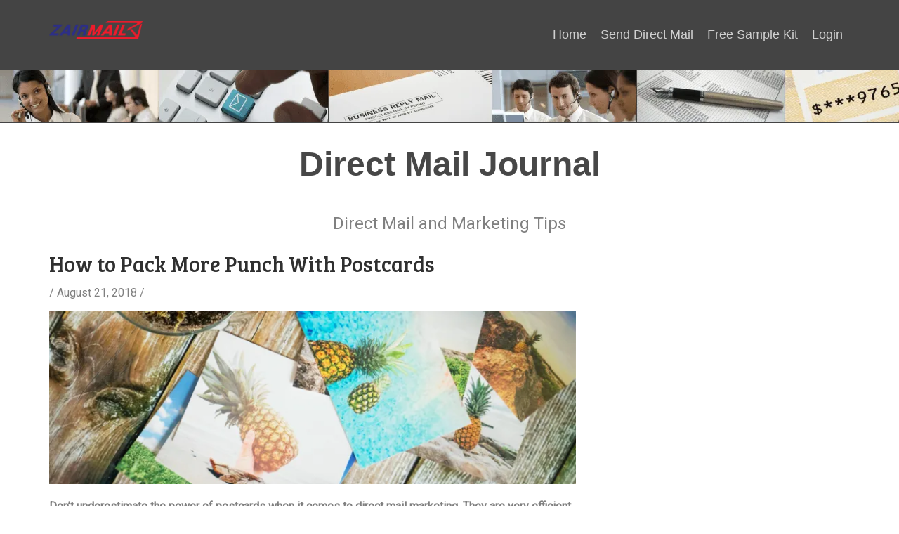

--- FILE ---
content_type: text/html; charset=UTF-8
request_url: https://www.zairmail.com/blog/index.php/how-to-pack-more-punch-with-postcards/
body_size: 33745
content:
<!DOCTYPE html> <html dir="ltr" lang="en-US" prefix="og: https://ogp.me/ns#"> <head><script>if(navigator.userAgent.match(/MSIE|Internet Explorer/i)||navigator.userAgent.match(/Trident\/7\..*?rv:11/i)){let e=document.location.href;if(!e.match(/[?&]nonitro/)){if(e.indexOf("?")==-1){if(e.indexOf("#")==-1){document.location.href=e+"?nonitro=1"}else{document.location.href=e.replace("#","?nonitro=1#")}}else{if(e.indexOf("#")==-1){document.location.href=e+"&nonitro=1"}else{document.location.href=e.replace("#","&nonitro=1#")}}}}</script><link rel="preconnect" href="https://translate.google.com" /><link rel="preconnect" href="https://cdn-djeol.nitrocdn.com" /><title>How to Pack More Punch With Postcards | Direct Mail and Marketing Tips Direct Mail Journal</title><meta name="viewport" content="width=device-width, initial-scale=1.0" /><meta charset="UTF-8" /><meta name="description" content=" Direct Mail and Marketing Tips" /><meta name="description" content="Don&#039;t underestimate the power of postcards when it comes to direct mail marketing. They are very efficient at delivering impact and getting results. So [...]" /><meta name="robots" content="max-image-preview:large" /><meta name="author" content="Chelsea Allenby" /><meta name="google-site-verification" content="QxJcW9mNkoW8LgM0u4sWPb-3V7_iTMUUyj10yDkKByw" /><meta name="msvalidate.01" content="a5031b18f0a001bd5b0cbe1d7cdbde51" /><meta name="yandex-verification" content="8ffd7004a4d2d47e" /><meta name="generator" content="All in One SEO (AIOSEO) 4.9.3" /><meta property="og:locale" content="en_US" /><meta property="og:site_name" content="Direct Mail Journal |  Direct Mail and Marketing Tips" /><meta property="og:type" content="article" /><meta property="og:title" content="How to Pack More Punch With Postcards | Direct Mail and Marketing Tips" /><meta property="og:description" content="Don&#039;t underestimate the power of postcards when it comes to direct mail marketing. They are very efficient at delivering impact and getting results. So [...]" /><meta property="og:url" content="https://www.zairmail.com/blog/index.php/how-to-pack-more-punch-with-postcards/" /><meta property="og:image" content="https://www.zairmail.com/blog/wp-content/uploads/2021/10/27164249_934029093438858_6300771374910726512_o.jpg" /><meta property="og:image:secure_url" content="https://www.zairmail.com/blog/wp-content/uploads/2021/10/27164249_934029093438858_6300771374910726512_o.jpg" /><meta property="og:image:width" content="1000" /><meta property="og:image:height" content="1000" /><meta property="article:published_time" content="2018-08-21T15:11:59+00:00" /><meta property="article:modified_time" content="2021-10-18T18:17:56+00:00" /><meta property="article:publisher" content="https://www.facebook.com/Zairmail" /><meta name="twitter:card" content="summary" /><meta name="twitter:title" content="How to Pack More Punch With Postcards | Direct Mail and Marketing Tips" /><meta name="twitter:description" content="Don&#039;t underestimate the power of postcards when it comes to direct mail marketing. They are very efficient at delivering impact and getting results. So [...]" /><meta name="twitter:image" content="https://www.zairmail.com/blog/wp-content/uploads/2021/10/27164249_934029093438858_6300771374910726512_o.jpg" /><meta name="msapplication-TileImage" content="https://www.zairmail.com/blog/wp-content/uploads/2021/10/favicon.ico" /><meta name="generator" content="NitroPack" /><script>var NPSH,NitroScrollHelper;NPSH=NitroScrollHelper=function(){let e=null;const o=window.sessionStorage.getItem("nitroScrollPos");function t(){let e=JSON.parse(window.sessionStorage.getItem("nitroScrollPos"))||{};if(typeof e!=="object"){e={}}e[document.URL]=window.scrollY;window.sessionStorage.setItem("nitroScrollPos",JSON.stringify(e))}window.addEventListener("scroll",function(){if(e!==null){clearTimeout(e)}e=setTimeout(t,200)},{passive:true});let r={};r.getScrollPos=()=>{if(!o){return 0}const e=JSON.parse(o);return e[document.URL]||0};r.isScrolled=()=>{return r.getScrollPos()>document.documentElement.clientHeight*.5};return r}();</script><script>(function(){var a=false;var e=document.documentElement.classList;var i=navigator.userAgent.toLowerCase();var n=["android","iphone","ipad"];var r=n.length;var o;var d=null;for(var t=0;t<r;t++){o=n[t];if(i.indexOf(o)>-1)d=o;if(e.contains(o)){a=true;e.remove(o)}}if(a&&d){e.add(d);if(d=="iphone"||d=="ipad"){e.add("ios")}}})();</script><script type="text/worker" id="nitro-web-worker">var preloadRequests=0;var remainingCount={};var baseURI="";self.onmessage=function(e){switch(e.data.cmd){case"RESOURCE_PRELOAD":var o=e.data.requestId;remainingCount[o]=0;e.data.resources.forEach(function(e){preload(e,function(o){return function(){console.log(o+" DONE: "+e);if(--remainingCount[o]==0){self.postMessage({cmd:"RESOURCE_PRELOAD",requestId:o})}}}(o));remainingCount[o]++});break;case"SET_BASEURI":baseURI=e.data.uri;break}};async function preload(e,o){if(typeof URL!=="undefined"&&baseURI){try{var a=new URL(e,baseURI);e=a.href}catch(e){console.log("Worker error: "+e.message)}}console.log("Preloading "+e);try{var n=new Request(e,{mode:"no-cors",redirect:"follow"});await fetch(n);o()}catch(a){console.log(a);var r=new XMLHttpRequest;r.responseType="blob";r.onload=o;r.onerror=o;r.open("GET",e,true);r.send()}}</script><script id="nprl">(()=>{if(window.NPRL!=undefined)return;(function(e){var t=e.prototype;t.after||(t.after=function(){var e,t=arguments,n=t.length,r=0,i=this,o=i.parentNode,a=Node,c=String,u=document;if(o!==null){while(r<n){(e=t[r])instanceof a?(i=i.nextSibling)!==null?o.insertBefore(e,i):o.appendChild(e):o.appendChild(u.createTextNode(c(e)));++r}}})})(Element);var e,t;e=t=function(){var t=false;var r=window.URL||window.webkitURL;var i=true;var o=true;var a=2;var c=null;var u=null;var d=true;var s=window.nitroGtmExcludes!=undefined;var l=s?JSON.parse(atob(window.nitroGtmExcludes)).map(e=>new RegExp(e)):[];var f;var m;var v=null;var p=null;var g=null;var h={touch:["touchmove","touchend"],default:["mousemove","click","keydown","wheel"]};var E=true;var y=[];var w=false;var b=[];var S=0;var N=0;var L=false;var T=0;var R=null;var O=false;var A=false;var C=false;var P=[];var I=[];var M=[];var k=[];var x=false;var _={};var j=new Map;var B="noModule"in HTMLScriptElement.prototype;var q=requestAnimationFrame||mozRequestAnimationFrame||webkitRequestAnimationFrame||msRequestAnimationFrame;const D="gtm.js?id=";function H(e,t){if(!_[e]){_[e]=[]}_[e].push(t)}function U(e,t){if(_[e]){var n=0,r=_[e];for(var n=0;n<r.length;n++){r[n].call(this,t)}}}function Y(){(function(e,t){var r=null;var i=function(e){r(e)};var o=null;var a={};var c=null;var u=null;var d=0;e.addEventListener(t,function(r){if(["load","DOMContentLoaded"].indexOf(t)!=-1){if(u){Q(function(){e.triggerNitroEvent(t)})}c=true}else if(t=="readystatechange"){d++;n.ogReadyState=d==1?"interactive":"complete";if(u&&u>=d){n.documentReadyState=n.ogReadyState;Q(function(){e.triggerNitroEvent(t)})}}});e.addEventListener(t+"Nitro",function(e){if(["load","DOMContentLoaded"].indexOf(t)!=-1){if(!c){e.preventDefault();e.stopImmediatePropagation()}else{}u=true}else if(t=="readystatechange"){u=n.documentReadyState=="interactive"?1:2;if(d<u){e.preventDefault();e.stopImmediatePropagation()}}});switch(t){case"load":o="onload";break;case"readystatechange":o="onreadystatechange";break;case"pageshow":o="onpageshow";break;default:o=null;break}if(o){Object.defineProperty(e,o,{get:function(){return r},set:function(n){if(typeof n!=="function"){r=null;e.removeEventListener(t+"Nitro",i)}else{if(!r){e.addEventListener(t+"Nitro",i)}r=n}}})}Object.defineProperty(e,"addEventListener"+t,{value:function(r){if(r!=t||!n.startedScriptLoading||document.currentScript&&document.currentScript.hasAttribute("nitro-exclude")){}else{arguments[0]+="Nitro"}e.ogAddEventListener.apply(e,arguments);a[arguments[1]]=arguments[0]}});Object.defineProperty(e,"removeEventListener"+t,{value:function(t){var n=a[arguments[1]];arguments[0]=n;e.ogRemoveEventListener.apply(e,arguments)}});Object.defineProperty(e,"triggerNitroEvent"+t,{value:function(t,n){n=n||e;var r=new Event(t+"Nitro",{bubbles:true});r.isNitroPack=true;Object.defineProperty(r,"type",{get:function(){return t},set:function(){}});Object.defineProperty(r,"target",{get:function(){return n},set:function(){}});e.dispatchEvent(r)}});if(typeof e.triggerNitroEvent==="undefined"){(function(){var t=e.addEventListener;var n=e.removeEventListener;Object.defineProperty(e,"ogAddEventListener",{value:t});Object.defineProperty(e,"ogRemoveEventListener",{value:n});Object.defineProperty(e,"addEventListener",{value:function(n){var r="addEventListener"+n;if(typeof e[r]!=="undefined"){e[r].apply(e,arguments)}else{t.apply(e,arguments)}},writable:true});Object.defineProperty(e,"removeEventListener",{value:function(t){var r="removeEventListener"+t;if(typeof e[r]!=="undefined"){e[r].apply(e,arguments)}else{n.apply(e,arguments)}}});Object.defineProperty(e,"triggerNitroEvent",{value:function(t,n){var r="triggerNitroEvent"+t;if(typeof e[r]!=="undefined"){e[r].apply(e,arguments)}}})})()}}).apply(null,arguments)}Y(window,"load");Y(window,"pageshow");Y(window,"DOMContentLoaded");Y(document,"DOMContentLoaded");Y(document,"readystatechange");try{var F=new Worker(r.createObjectURL(new Blob([document.getElementById("nitro-web-worker").textContent],{type:"text/javascript"})))}catch(e){var F=new Worker("data:text/javascript;base64,"+btoa(document.getElementById("nitro-web-worker").textContent))}F.onmessage=function(e){if(e.data.cmd=="RESOURCE_PRELOAD"){U(e.data.requestId,e)}};if(typeof document.baseURI!=="undefined"){F.postMessage({cmd:"SET_BASEURI",uri:document.baseURI})}var G=function(e){if(--S==0){Q(K)}};var W=function(e){e.target.removeEventListener("load",W);e.target.removeEventListener("error",W);e.target.removeEventListener("nitroTimeout",W);if(e.type!="nitroTimeout"){clearTimeout(e.target.nitroTimeout)}if(--N==0&&S==0){Q(J)}};var X=function(e){var t=e.textContent;try{var n=r.createObjectURL(new Blob([t.replace(/^(?:<!--)?(.*?)(?:-->)?$/gm,"$1")],{type:"text/javascript"}))}catch(e){var n="data:text/javascript;base64,"+btoa(t.replace(/^(?:<!--)?(.*?)(?:-->)?$/gm,"$1"))}return n};var K=function(){n.documentReadyState="interactive";document.triggerNitroEvent("readystatechange");document.triggerNitroEvent("DOMContentLoaded");if(window.pageYOffset||window.pageXOffset){window.dispatchEvent(new Event("scroll"))}A=true;Q(function(){if(N==0){Q(J)}Q($)})};var J=function(){if(!A||O)return;O=true;R.disconnect();en();n.documentReadyState="complete";document.triggerNitroEvent("readystatechange");window.triggerNitroEvent("load",document);window.triggerNitroEvent("pageshow",document);if(window.pageYOffset||window.pageXOffset||location.hash){let e=typeof history.scrollRestoration!=="undefined"&&history.scrollRestoration=="auto";if(e&&typeof NPSH!=="undefined"&&NPSH.getScrollPos()>0&&window.pageYOffset>document.documentElement.clientHeight*.5){window.scrollTo(0,NPSH.getScrollPos())}else if(location.hash){try{let e=document.querySelector(location.hash);if(e){e.scrollIntoView()}}catch(e){}}}var e=null;if(a==1){e=eo}else{e=eu}Q(e)};var Q=function(e){setTimeout(e,0)};var V=function(e){if(e.type=="touchend"||e.type=="click"){g=e}};var $=function(){if(d&&g){setTimeout(function(e){return function(){var t=function(e,t,n){var r=new Event(e,{bubbles:true,cancelable:true});if(e=="click"){r.clientX=t;r.clientY=n}else{r.touches=[{clientX:t,clientY:n}]}return r};var n;if(e.type=="touchend"){var r=e.changedTouches[0];n=document.elementFromPoint(r.clientX,r.clientY);n.dispatchEvent(t("touchstart"),r.clientX,r.clientY);n.dispatchEvent(t("touchend"),r.clientX,r.clientY);n.dispatchEvent(t("click"),r.clientX,r.clientY)}else if(e.type=="click"){n=document.elementFromPoint(e.clientX,e.clientY);n.dispatchEvent(t("click"),e.clientX,e.clientY)}}}(g),150);g=null}};var z=function(e){if(e.tagName=="SCRIPT"&&!e.hasAttribute("data-nitro-for-id")&&!e.hasAttribute("nitro-document-write")||e.tagName=="IMG"&&(e.hasAttribute("src")||e.hasAttribute("srcset"))||e.tagName=="IFRAME"&&e.hasAttribute("src")||e.tagName=="LINK"&&e.hasAttribute("href")&&e.hasAttribute("rel")&&e.getAttribute("rel")=="stylesheet"){if(e.tagName==="IFRAME"&&e.src.indexOf("about:blank")>-1){return}var t="";switch(e.tagName){case"LINK":t=e.href;break;case"IMG":if(k.indexOf(e)>-1)return;t=e.srcset||e.src;break;default:t=e.src;break}var n=e.getAttribute("type");if(!t&&e.tagName!=="SCRIPT")return;if((e.tagName=="IMG"||e.tagName=="LINK")&&(t.indexOf("data:")===0||t.indexOf("blob:")===0))return;if(e.tagName=="SCRIPT"&&n&&n!=="text/javascript"&&n!=="application/javascript"){if(n!=="module"||!B)return}if(e.tagName==="SCRIPT"){if(k.indexOf(e)>-1)return;if(e.noModule&&B){return}let t=null;if(document.currentScript){if(document.currentScript.src&&document.currentScript.src.indexOf(D)>-1){t=document.currentScript}if(document.currentScript.hasAttribute("data-nitro-gtm-id")){e.setAttribute("data-nitro-gtm-id",document.currentScript.getAttribute("data-nitro-gtm-id"))}}else if(window.nitroCurrentScript){if(window.nitroCurrentScript.src&&window.nitroCurrentScript.src.indexOf(D)>-1){t=window.nitroCurrentScript}}if(t&&s){let n=false;for(const t of l){n=e.src?t.test(e.src):t.test(e.textContent);if(n){break}}if(!n){e.type="text/googletagmanagerscript";let n=t.hasAttribute("data-nitro-gtm-id")?t.getAttribute("data-nitro-gtm-id"):t.id;if(!j.has(n)){j.set(n,[])}let r=j.get(n);r.push(e);return}}if(!e.src){if(e.textContent.length>0){e.textContent+="\n;if(document.currentScript.nitroTimeout) {clearTimeout(document.currentScript.nitroTimeout);}; setTimeout(function() { this.dispatchEvent(new Event('load')); }.bind(document.currentScript), 0);"}else{return}}else{}k.push(e)}if(!e.hasOwnProperty("nitroTimeout")){N++;e.addEventListener("load",W,true);e.addEventListener("error",W,true);e.addEventListener("nitroTimeout",W,true);e.nitroTimeout=setTimeout(function(){console.log("Resource timed out",e);e.dispatchEvent(new Event("nitroTimeout"))},5e3)}}};var Z=function(e){if(e.hasOwnProperty("nitroTimeout")&&e.nitroTimeout){clearTimeout(e.nitroTimeout);e.nitroTimeout=null;e.dispatchEvent(new Event("nitroTimeout"))}};document.documentElement.addEventListener("load",function(e){if(e.target.tagName=="SCRIPT"||e.target.tagName=="IMG"){k.push(e.target)}},true);document.documentElement.addEventListener("error",function(e){if(e.target.tagName=="SCRIPT"||e.target.tagName=="IMG"){k.push(e.target)}},true);var ee=["appendChild","replaceChild","insertBefore","prepend","append","before","after","replaceWith","insertAdjacentElement"];var et=function(){if(s){window._nitro_setTimeout=window.setTimeout;window.setTimeout=function(e,t,...n){let r=document.currentScript||window.nitroCurrentScript;if(!r||r.src&&r.src.indexOf(D)==-1){return window._nitro_setTimeout.call(window,e,t,...n)}return window._nitro_setTimeout.call(window,function(e,t){return function(...n){window.nitroCurrentScript=e;t(...n)}}(r,e),t,...n)}}ee.forEach(function(e){HTMLElement.prototype["og"+e]=HTMLElement.prototype[e];HTMLElement.prototype[e]=function(...t){if(this.parentNode||this===document.documentElement){switch(e){case"replaceChild":case"insertBefore":t.pop();break;case"insertAdjacentElement":t.shift();break}t.forEach(function(e){if(!e)return;if(e.tagName=="SCRIPT"){z(e)}else{if(e.children&&e.children.length>0){e.querySelectorAll("script").forEach(z)}}})}return this["og"+e].apply(this,arguments)}})};var en=function(){if(s&&typeof window._nitro_setTimeout==="function"){window.setTimeout=window._nitro_setTimeout}ee.forEach(function(e){HTMLElement.prototype[e]=HTMLElement.prototype["og"+e]})};var er=async function(){if(o){ef(f);ef(V);if(v){clearTimeout(v);v=null}}if(T===1){L=true;return}else if(T===0){T=-1}n.startedScriptLoading=true;Object.defineProperty(document,"readyState",{get:function(){return n.documentReadyState},set:function(){}});var e=document.documentElement;var t={attributes:true,attributeFilter:["src"],childList:true,subtree:true};R=new MutationObserver(function(e,t){e.forEach(function(e){if(e.type=="childList"&&e.addedNodes.length>0){e.addedNodes.forEach(function(e){if(!document.documentElement.contains(e)){return}if(e.tagName=="IMG"||e.tagName=="IFRAME"||e.tagName=="LINK"){z(e)}})}if(e.type=="childList"&&e.removedNodes.length>0){e.removedNodes.forEach(function(e){if(e.tagName=="IFRAME"||e.tagName=="LINK"){Z(e)}})}if(e.type=="attributes"){var t=e.target;if(!document.documentElement.contains(t)){return}if(t.tagName=="IFRAME"||t.tagName=="LINK"||t.tagName=="IMG"||t.tagName=="SCRIPT"){z(t)}}})});R.observe(e,t);if(!s){et()}await Promise.all(P);var r=b.shift();var i=null;var a=false;while(r){var c;var u=JSON.parse(atob(r.meta));var d=u.delay;if(r.type=="inline"){var l=document.getElementById(r.id);if(l){l.remove()}else{r=b.shift();continue}c=X(l);if(c===false){r=b.shift();continue}}else{c=r.src}if(!a&&r.type!="inline"&&(typeof u.attributes.async!="undefined"||typeof u.attributes.defer!="undefined")){if(i===null){i=r}else if(i===r){a=true}if(!a){b.push(r);r=b.shift();continue}}var m=document.createElement("script");m.src=c;m.setAttribute("data-nitro-for-id",r.id);for(var p in u.attributes){try{if(u.attributes[p]===false){m.setAttribute(p,"")}else{m.setAttribute(p,u.attributes[p])}}catch(e){console.log("Error while setting script attribute",m,e)}}m.async=false;if(u.canonicalLink!=""&&Object.getOwnPropertyDescriptor(m,"src")?.configurable!==false){(e=>{Object.defineProperty(m,"src",{get:function(){return e.canonicalLink},set:function(){}})})(u)}if(d){setTimeout((function(e,t){var n=document.querySelector("[data-nitro-marker-id='"+t+"']");if(n){n.after(e)}else{document.head.appendChild(e)}}).bind(null,m,r.id),d)}else{m.addEventListener("load",G);m.addEventListener("error",G);if(!m.noModule||!B){S++}var g=document.querySelector("[data-nitro-marker-id='"+r.id+"']");if(g){Q(function(e,t){return function(){e.after(t)}}(g,m))}else{Q(function(e){return function(){document.head.appendChild(e)}}(m))}}r=b.shift()}};var ei=function(){var e=document.getElementById("nitro-deferred-styles");var t=document.createElement("div");t.innerHTML=e.textContent;return t};var eo=async function(e){isPreload=e&&e.type=="NitroPreload";if(!isPreload){T=-1;E=false;if(o){ef(f);ef(V);if(v){clearTimeout(v);v=null}}}if(w===false){var t=ei();let e=t.querySelectorAll('style,link[rel="stylesheet"]');w=e.length;if(w){let e=document.getElementById("nitro-deferred-styles-marker");e.replaceWith.apply(e,t.childNodes)}else if(isPreload){Q(ed)}else{es()}}else if(w===0&&!isPreload){es()}};var ea=function(){var e=ei();var t=e.childNodes;var n;var r=[];for(var i=0;i<t.length;i++){n=t[i];if(n.href){r.push(n.href)}}var o="css-preload";H(o,function(e){eo(new Event("NitroPreload"))});if(r.length){F.postMessage({cmd:"RESOURCE_PRELOAD",resources:r,requestId:o})}else{Q(function(){U(o)})}};var ec=function(){if(T===-1)return;T=1;var e=[];var t,n;for(var r=0;r<b.length;r++){t=b[r];if(t.type!="inline"){if(t.src){n=JSON.parse(atob(t.meta));if(n.delay)continue;if(n.attributes.type&&n.attributes.type=="module"&&!B)continue;e.push(t.src)}}}if(e.length){var i="js-preload";H(i,function(e){T=2;if(L){Q(er)}});F.postMessage({cmd:"RESOURCE_PRELOAD",resources:e,requestId:i})}};var eu=function(){while(I.length){style=I.shift();if(style.hasAttribute("nitropack-onload")){style.setAttribute("onload",style.getAttribute("nitropack-onload"));Q(function(e){return function(){e.dispatchEvent(new Event("load"))}}(style))}}while(M.length){style=M.shift();if(style.hasAttribute("nitropack-onerror")){style.setAttribute("onerror",style.getAttribute("nitropack-onerror"));Q(function(e){return function(){e.dispatchEvent(new Event("error"))}}(style))}}};var ed=function(){if(!x){if(i){Q(function(){var e=document.getElementById("nitro-critical-css");if(e){e.remove()}})}x=true;onStylesLoadEvent=new Event("NitroStylesLoaded");onStylesLoadEvent.isNitroPack=true;window.dispatchEvent(onStylesLoadEvent)}};var es=function(){if(a==2){Q(er)}else{eu()}};var el=function(e){m.forEach(function(t){document.addEventListener(t,e,true)})};var ef=function(e){m.forEach(function(t){document.removeEventListener(t,e,true)})};if(s){et()}return{setAutoRemoveCriticalCss:function(e){i=e},registerScript:function(e,t,n){b.push({type:"remote",src:e,id:t,meta:n})},registerInlineScript:function(e,t){b.push({type:"inline",id:e,meta:t})},registerStyle:function(e,t,n){y.push({href:e,rel:t,media:n})},onLoadStyle:function(e){I.push(e);if(w!==false&&--w==0){Q(ed);if(E){E=false}else{es()}}},onErrorStyle:function(e){M.push(e);if(w!==false&&--w==0){Q(ed);if(E){E=false}else{es()}}},loadJs:function(e,t){if(!e.src){var n=X(e);if(n!==false){e.src=n;e.textContent=""}}if(t){Q(function(e,t){return function(){e.after(t)}}(t,e))}else{Q(function(e){return function(){document.head.appendChild(e)}}(e))}},loadQueuedResources:async function(){window.dispatchEvent(new Event("NitroBootStart"));if(p){clearTimeout(p);p=null}window.removeEventListener("load",e.loadQueuedResources);f=a==1?er:eo;if(!o||g){Q(f)}else{if(navigator.userAgent.indexOf(" Edge/")==-1){ea();H("css-preload",ec)}el(f);if(u){if(c){v=setTimeout(f,c)}}else{}}},fontPreload:function(e){var t="critical-fonts";H(t,function(e){document.getElementById("nitro-critical-fonts").type="text/css"});F.postMessage({cmd:"RESOURCE_PRELOAD",resources:e,requestId:t})},boot:function(){if(t)return;t=true;C=typeof NPSH!=="undefined"&&NPSH.isScrolled();let n=document.prerendering;if(location.hash||C||n){o=false}m=h.default.concat(h.touch);p=setTimeout(e.loadQueuedResources,1500);el(V);if(C){e.loadQueuedResources()}else{window.addEventListener("load",e.loadQueuedResources)}},addPrerequisite:function(e){P.push(e)},getTagManagerNodes:function(e){if(!e)return j;return j.get(e)??[]}}}();var n,r;n=r=function(){var t=document.write;return{documentWrite:function(n,r){if(n&&n.hasAttribute("nitro-exclude")){return t.call(document,r)}var i=null;if(n.documentWriteContainer){i=n.documentWriteContainer}else{i=document.createElement("span");n.documentWriteContainer=i}var o=null;if(n){if(n.hasAttribute("data-nitro-for-id")){o=document.querySelector('template[data-nitro-marker-id="'+n.getAttribute("data-nitro-for-id")+'"]')}else{o=n}}i.innerHTML+=r;i.querySelectorAll("script").forEach(function(e){e.setAttribute("nitro-document-write","")});if(!i.parentNode){if(o){o.parentNode.insertBefore(i,o)}else{document.body.appendChild(i)}}var a=document.createElement("span");a.innerHTML=r;var c=a.querySelectorAll("script");if(c.length){c.forEach(function(t){var n=t.getAttributeNames();var r=document.createElement("script");n.forEach(function(e){r.setAttribute(e,t.getAttribute(e))});r.async=false;if(!t.src&&t.textContent){r.textContent=t.textContent}e.loadJs(r,o)})}},TrustLogo:function(e,t){var n=document.getElementById(e);var r=document.createElement("img");r.src=t;n.parentNode.insertBefore(r,n)},documentReadyState:"loading",ogReadyState:document.readyState,startedScriptLoading:false,loadScriptDelayed:function(e,t){setTimeout(function(){var t=document.createElement("script");t.src=e;document.head.appendChild(t)},t)}}}();document.write=function(e){n.documentWrite(document.currentScript,e)};document.writeln=function(e){n.documentWrite(document.currentScript,e+"\n")};window.NPRL=e;window.NitroResourceLoader=t;window.NPh=n;window.NitroPackHelper=r})();</script><template id="nitro-deferred-styles-marker"></template><style id="nitro-fonts">@font-face{font-family:"Bree Serif";font-style:normal;font-weight:400;src:url("https://fonts.gstatic.com/s/breeserif/v18/4UaHrEJCrhhnVA3DgluA96Tp57F2IwN-Pw.woff2") format("woff2");unicode-range:U+0100-02BA,U+02BD-02C5,U+02C7-02CC,U+02CE-02D7,U+02DD-02FF,U+0304,U+0308,U+0329,U+1D00-1DBF,U+1E00-1E9F,U+1EF2-1EFF,U+2020,U+20A0-20AB,U+20AD-20C0,U+2113,U+2C60-2C7F,U+A720-A7FF;font-display:swap}@font-face{font-family:"Bree Serif";font-style:normal;font-weight:400;src:url("https://fonts.gstatic.com/s/breeserif/v18/4UaHrEJCrhhnVA3DgluA96rp57F2IwM.woff2") format("woff2");unicode-range:U+0000-00FF,U+0131,U+0152-0153,U+02BB-02BC,U+02C6,U+02DA,U+02DC,U+0304,U+0308,U+0329,U+2000-206F,U+20AC,U+2122,U+2191,U+2193,U+2212,U+2215,U+FEFF,U+FFFD;font-display:swap}@font-face{font-family:"Roboto";font-style:normal;font-weight:400;font-stretch:100%;src:url("https://fonts.gstatic.com/s/roboto/v50/KFOMCnqEu92Fr1ME7kSn66aGLdTylUAMQXC89YmC2DPNWubEbVmZiAr0klQmz24O0g.woff2") format("woff2");unicode-range:U+0460-052F,U+1C80-1C8A,U+20B4,U+2DE0-2DFF,U+A640-A69F,U+FE2E-FE2F;font-display:swap}@font-face{font-family:"Roboto";font-style:normal;font-weight:400;font-stretch:100%;src:url("https://fonts.gstatic.com/s/roboto/v50/KFOMCnqEu92Fr1ME7kSn66aGLdTylUAMQXC89YmC2DPNWubEbVmQiAr0klQmz24O0g.woff2") format("woff2");unicode-range:U+0301,U+0400-045F,U+0490-0491,U+04B0-04B1,U+2116;font-display:swap}@font-face{font-family:"Roboto";font-style:normal;font-weight:400;font-stretch:100%;src:url("https://fonts.gstatic.com/s/roboto/v50/KFOMCnqEu92Fr1ME7kSn66aGLdTylUAMQXC89YmC2DPNWubEbVmYiAr0klQmz24O0g.woff2") format("woff2");unicode-range:U+1F00-1FFF;font-display:swap}@font-face{font-family:"Roboto";font-style:normal;font-weight:400;font-stretch:100%;src:url("https://fonts.gstatic.com/s/roboto/v50/KFOMCnqEu92Fr1ME7kSn66aGLdTylUAMQXC89YmC2DPNWubEbVmXiAr0klQmz24O0g.woff2") format("woff2");unicode-range:U+0370-0377,U+037A-037F,U+0384-038A,U+038C,U+038E-03A1,U+03A3-03FF;font-display:swap}@font-face{font-family:"Roboto";font-style:normal;font-weight:400;font-stretch:100%;src:url("https://fonts.gstatic.com/s/roboto/v50/KFOMCnqEu92Fr1ME7kSn66aGLdTylUAMQXC89YmC2DPNWubEbVnoiAr0klQmz24O0g.woff2") format("woff2");unicode-range:U+0302-0303,U+0305,U+0307-0308,U+0310,U+0312,U+0315,U+031A,U+0326-0327,U+032C,U+032F-0330,U+0332-0333,U+0338,U+033A,U+0346,U+034D,U+0391-03A1,U+03A3-03A9,U+03B1-03C9,U+03D1,U+03D5-03D6,U+03F0-03F1,U+03F4-03F5,U+2016-2017,U+2034-2038,U+203C,U+2040,U+2043,U+2047,U+2050,U+2057,U+205F,U+2070-2071,U+2074-208E,U+2090-209C,U+20D0-20DC,U+20E1,U+20E5-20EF,U+2100-2112,U+2114-2115,U+2117-2121,U+2123-214F,U+2190,U+2192,U+2194-21AE,U+21B0-21E5,U+21F1-21F2,U+21F4-2211,U+2213-2214,U+2216-22FF,U+2308-230B,U+2310,U+2319,U+231C-2321,U+2336-237A,U+237C,U+2395,U+239B-23B7,U+23D0,U+23DC-23E1,U+2474-2475,U+25AF,U+25B3,U+25B7,U+25BD,U+25C1,U+25CA,U+25CC,U+25FB,U+266D-266F,U+27C0-27FF,U+2900-2AFF,U+2B0E-2B11,U+2B30-2B4C,U+2BFE,U+3030,U+FF5B,U+FF5D,U+1D400-1D7FF,U+1EE00-1EEFF;font-display:swap}@font-face{font-family:"Roboto";font-style:normal;font-weight:400;font-stretch:100%;src:url("https://fonts.gstatic.com/s/roboto/v50/KFOMCnqEu92Fr1ME7kSn66aGLdTylUAMQXC89YmC2DPNWubEbVn6iAr0klQmz24O0g.woff2") format("woff2");unicode-range:U+0001-000C,U+000E-001F,U+007F-009F,U+20DD-20E0,U+20E2-20E4,U+2150-218F,U+2190,U+2192,U+2194-2199,U+21AF,U+21E6-21F0,U+21F3,U+2218-2219,U+2299,U+22C4-22C6,U+2300-243F,U+2440-244A,U+2460-24FF,U+25A0-27BF,U+2800-28FF,U+2921-2922,U+2981,U+29BF,U+29EB,U+2B00-2BFF,U+4DC0-4DFF,U+FFF9-FFFB,U+10140-1018E,U+10190-1019C,U+101A0,U+101D0-101FD,U+102E0-102FB,U+10E60-10E7E,U+1D2C0-1D2D3,U+1D2E0-1D37F,U+1F000-1F0FF,U+1F100-1F1AD,U+1F1E6-1F1FF,U+1F30D-1F30F,U+1F315,U+1F31C,U+1F31E,U+1F320-1F32C,U+1F336,U+1F378,U+1F37D,U+1F382,U+1F393-1F39F,U+1F3A7-1F3A8,U+1F3AC-1F3AF,U+1F3C2,U+1F3C4-1F3C6,U+1F3CA-1F3CE,U+1F3D4-1F3E0,U+1F3ED,U+1F3F1-1F3F3,U+1F3F5-1F3F7,U+1F408,U+1F415,U+1F41F,U+1F426,U+1F43F,U+1F441-1F442,U+1F444,U+1F446-1F449,U+1F44C-1F44E,U+1F453,U+1F46A,U+1F47D,U+1F4A3,U+1F4B0,U+1F4B3,U+1F4B9,U+1F4BB,U+1F4BF,U+1F4C8-1F4CB,U+1F4D6,U+1F4DA,U+1F4DF,U+1F4E3-1F4E6,U+1F4EA-1F4ED,U+1F4F7,U+1F4F9-1F4FB,U+1F4FD-1F4FE,U+1F503,U+1F507-1F50B,U+1F50D,U+1F512-1F513,U+1F53E-1F54A,U+1F54F-1F5FA,U+1F610,U+1F650-1F67F,U+1F687,U+1F68D,U+1F691,U+1F694,U+1F698,U+1F6AD,U+1F6B2,U+1F6B9-1F6BA,U+1F6BC,U+1F6C6-1F6CF,U+1F6D3-1F6D7,U+1F6E0-1F6EA,U+1F6F0-1F6F3,U+1F6F7-1F6FC,U+1F700-1F7FF,U+1F800-1F80B,U+1F810-1F847,U+1F850-1F859,U+1F860-1F887,U+1F890-1F8AD,U+1F8B0-1F8BB,U+1F8C0-1F8C1,U+1F900-1F90B,U+1F93B,U+1F946,U+1F984,U+1F996,U+1F9E9,U+1FA00-1FA6F,U+1FA70-1FA7C,U+1FA80-1FA89,U+1FA8F-1FAC6,U+1FACE-1FADC,U+1FADF-1FAE9,U+1FAF0-1FAF8,U+1FB00-1FBFF;font-display:swap}@font-face{font-family:"Roboto";font-style:normal;font-weight:400;font-stretch:100%;src:url("https://fonts.gstatic.com/s/roboto/v50/KFOMCnqEu92Fr1ME7kSn66aGLdTylUAMQXC89YmC2DPNWubEbVmbiAr0klQmz24O0g.woff2") format("woff2");unicode-range:U+0102-0103,U+0110-0111,U+0128-0129,U+0168-0169,U+01A0-01A1,U+01AF-01B0,U+0300-0301,U+0303-0304,U+0308-0309,U+0323,U+0329,U+1EA0-1EF9,U+20AB;font-display:swap}@font-face{font-family:"Roboto";font-style:normal;font-weight:400;font-stretch:100%;src:url("https://fonts.gstatic.com/s/roboto/v50/KFOMCnqEu92Fr1ME7kSn66aGLdTylUAMQXC89YmC2DPNWubEbVmaiAr0klQmz24O0g.woff2") format("woff2");unicode-range:U+0100-02BA,U+02BD-02C5,U+02C7-02CC,U+02CE-02D7,U+02DD-02FF,U+0304,U+0308,U+0329,U+1D00-1DBF,U+1E00-1E9F,U+1EF2-1EFF,U+2020,U+20A0-20AB,U+20AD-20C0,U+2113,U+2C60-2C7F,U+A720-A7FF;font-display:swap}@font-face{font-family:"Roboto";font-style:normal;font-weight:400;font-stretch:100%;src:url("https://fonts.gstatic.com/s/roboto/v50/KFOMCnqEu92Fr1ME7kSn66aGLdTylUAMQXC89YmC2DPNWubEbVmUiAr0klQmz24.woff2") format("woff2");unicode-range:U+0000-00FF,U+0131,U+0152-0153,U+02BB-02BC,U+02C6,U+02DA,U+02DC,U+0304,U+0308,U+0329,U+2000-206F,U+20AC,U+2122,U+2191,U+2193,U+2212,U+2215,U+FEFF,U+FFFD;font-display:swap}</style><style type="text/css" id="nitro-critical-css">html{font-family:sans-serif;-ms-text-size-adjust:100%;-webkit-text-size-adjust:100%}body{margin:0}article,figure,header,nav{display:block}template{display:none}a{background:0 0}strong{font-weight:700}h1{font-size:2em;margin:.67em 0}img{border:0}figure{margin:1em 40px}*{-webkit-box-sizing:border-box;-moz-box-sizing:border-box;box-sizing:border-box}:before,:after{-webkit-box-sizing:border-box;-moz-box-sizing:border-box;box-sizing:border-box}html{font-size:62.5%}body{font-family:"Helvetica Neue",Helvetica,Arial,sans-serif;font-size:14px;line-height:1.42857143;color:#333;background-color:#fff}a{color:#428bca;text-decoration:none}figure{margin:0}img{vertical-align:middle}h1,h2,h3,h4{font-family:inherit;font-weight:500;line-height:1.1;color:inherit}h1,h2,h3{margin-top:20px;margin-bottom:10px}h4{margin-top:10px;margin-bottom:10px}h1{font-size:36px}h2{font-size:30px}h3{font-size:24px}h4{font-size:18px}p{margin:0 0 10px}ul{margin-top:0;margin-bottom:10px}.container{margin-right:auto;margin-left:auto;padding-left:15px;padding-right:15px}@media (min-width:768px){.container{width:750px}}@media (min-width:992px){.container{width:970px}}@media (min-width:1200px){.container{width:1170px}}.row{margin-left:-15px;margin-right:-15px}.col-md-4,.col-lg-4,.col-sm-6,.col-md-8,.col-lg-8,.col-xs-12{position:relative;min-height:1px;padding-left:15px;padding-right:15px}.col-xs-12{float:left}.col-xs-12{width:100%}@media (min-width:768px){.col-sm-6{float:left}.col-sm-6{width:50%}}@media (min-width:992px){.col-md-4,.col-md-8{float:left}.col-md-8{width:66.66666667%}.col-md-4{width:33.33333333%}}@media (min-width:1200px){.col-lg-4,.col-lg-8{float:left}.col-lg-8{width:66.66666667%}.col-lg-4{width:33.33333333%}}.container:before,.container:after,.row:before,.row:after{content:" ";display:table}.container:after,.row:after{clear:both}@-ms-viewport{width:device-width}:root{--wp-block-synced-color:#7a00df;--wp-block-synced-color--rgb:122,0,223;--wp-bound-block-color:var(--wp-block-synced-color);--wp-editor-canvas-background:#ddd;--wp-admin-theme-color:#007cba;--wp-admin-theme-color--rgb:0,124,186;--wp-admin-theme-color-darker-10:#006ba1;--wp-admin-theme-color-darker-10--rgb:0,107,160.5;--wp-admin-theme-color-darker-20:#005a87;--wp-admin-theme-color-darker-20--rgb:0,90,135;--wp-admin-border-width-focus:2px}:root{--wp--preset--font-size--normal:16px;--wp--preset--font-size--huge:42px}:where(figure){margin:0 0 1em}html,body,div,span,h1,h2,h3,h4,p,a,img,strong,ul,li,article,figure,header,nav{margin:0;padding:0;border:0;font-size:100%;vertical-align:baseline}body{line-height:1.4;font-family:"roboto",sans-serif;font-size:16px;font-weight:400px;color:#808080}ul{list-style:none}h1,h2,h3,h4{clear:both;font-family:"bree serif",sans-serif}h1{font-size:26px;line-height:1.3846153846}h2{font-size:24px;line-height:1}h3{font-size:22px;line-height:1.0909090909}h4{font-size:20px;line-height:1.2}html{overflow-y:scroll;font-size:100%;-webkit-text-size-adjust:100%;-ms-text-size-adjust:100%}article,figure,header,nav{display:block}img{max-width:100%;height:auto;border:0;-ms-interpolation-mode:bicubic}a{color:#45b29d}.size-large{max-width:100%;height:auto}img[class*="attachment-"]{height:auto}img.size-large,.wp-post-image{height:auto;max-width:100%}.header-wrapper{background-color:#334d5c;min-height:100px;margin:0 0 15px 0}.site-logo h1{margin:0;padding:0;height:100px}.site-logo a{margin:0;padding:0}.site-logo{height:100px}.main-nav{float:right;font-family:"bree serif",sans-serif;font-size:18px;margin-top:22px}#nav{float:left;margin:0;padding:0}#nav li a,#nav li{float:left}#nav li{list-style:none;position:relative}#nav li a{padding:15px 10px 20px 10px;text-decoration:none;color:white}.wrapper{margin-top:15px}.entry-meta-insingle{margin:10px 0 15px;color:#808080}.entry-meta-insingle a{color:#808080}.entry-title-insingle{font-size:30px;color:#303030;margin-bottom:10px}.post-thumb img{max-width:100%}article{margin-bottom:30px}.post{margin-bottom:30px;margin-top:70px}.post:first-child{margin-top:0 !important}h2,h3,h4{font-family:"roboto",sans-serif;margin:25px 0}h2,h3,h4{font-family:"roboto",sans-serif;margin:25px 0}.entry-content p{margin:15px 0}.sidebar-widget{margin-bottom:30px;font-family:"bree serif",sans-serif}#responsive-top-nav-button{display:none;padding:1em;margin:.5em 0 1em 0;width:100%;text-align:center;font-size:14px;font-weight:bold;color:#fff;background-color:#282b2f}.responsive-top-navigation{display:none;padding-bottom:20px}@media (max-width:992px){.main-nav{display:none}.responsive-top-navigation{display:none}#responsive-top-nav-button{display:inline-block}}.entry-author{display:none}.cat-links{display:none}.header-wrapper{background-color:#444}.site-logo img{height:25px;margin-top:30px}.main-nav{font-family:Raleway,Helvetica,sans-serif}#nav li a{color:#fff;color:rgba(255,255,255,.75)}.main-sidebar{display:none}.cendixportalribbon{background-color:#444;background-image:url("https://cdn-djeol.nitrocdn.com/zPdzBRvSrScMGkcbZUbVHxZcQQPjXGxQ/assets/images/optimized/rev-ca328d3/www.zairmail.com/responsiveUI/images/portal-ribbon.png");backgound-repeat:repeat-x;color:#fff;width:100%;height:75px;margin-bottom:20px;padding:0;border-bottom:1px solid #444}.cendixportalribbon.nitro-lazy{background-image:none !important}.cendixsitetitle{font-size:3em;margin-bottom:.5em;text-align:center;margin-left:auto;margin-right:auto;color:#474747;font-weight:700;line-height:1em;margin:0 0 1em 0;font-family:Raleway,Helvetica,sans-serif}:where(section h1),:where(article h1),:where(nav h1),:where(aside h1){font-size:2em}</style>        <template data-nitro-marker-id="59d799126d9e5f05e15321e192530cd0-1"></template>  <template data-nitro-marker-id="ca2173ac23f42dc19674f160072a9a1c-1"></template> <noscript><img height="1" width="1" src="https://www.facebook.com/tr?id=1603712502998817&ev=PageView&noscript=1"/> </noscript>           <link rel="canonical" href="https://www.zairmail.com/blog/index.php/how-to-pack-more-punch-with-postcards/" />                   <script type="application/ld+json" class="aioseo-schema">
   {"@context":"https:\/\/schema.org","@graph":[{"@type":"Article","@id":"https:\/\/www.zairmail.com\/blog\/index.php\/how-to-pack-more-punch-with-postcards\/#article","name":"How to Pack More Punch With Postcards | Direct Mail and Marketing Tips","headline":"How to Pack More Punch With Postcards","author":{"@id":"https:\/\/www.zairmail.com\/blog\/index.php\/author\/allenbydigital\/#author"},"publisher":{"@id":"https:\/\/www.zairmail.com\/blog\/#organization"},"image":{"@type":"ImageObject","url":"https:\/\/www.zairmail.com\/blog\/wp-content\/uploads\/2018\/08\/postcards1.png","width":1060,"height":348,"caption":"postcards"},"datePublished":"2018-08-21T08:11:59-07:00","dateModified":"2021-10-18T11:17:56-07:00","inLanguage":"en-US","mainEntityOfPage":{"@id":"https:\/\/www.zairmail.com\/blog\/index.php\/how-to-pack-more-punch-with-postcards\/#webpage"},"isPartOf":{"@id":"https:\/\/www.zairmail.com\/blog\/index.php\/how-to-pack-more-punch-with-postcards\/#webpage"},"articleSection":"Uncategorized"},{"@type":"BreadcrumbList","@id":"https:\/\/www.zairmail.com\/blog\/index.php\/how-to-pack-more-punch-with-postcards\/#breadcrumblist","itemListElement":[{"@type":"ListItem","@id":"https:\/\/www.zairmail.com\/blog#listItem","position":1,"name":"Home","item":"https:\/\/www.zairmail.com\/blog","nextItem":{"@type":"ListItem","@id":"https:\/\/www.zairmail.com\/blog\/index.php\/category\/uncategorized\/#listItem","name":"Uncategorized"}},{"@type":"ListItem","@id":"https:\/\/www.zairmail.com\/blog\/index.php\/category\/uncategorized\/#listItem","position":2,"name":"Uncategorized","item":"https:\/\/www.zairmail.com\/blog\/index.php\/category\/uncategorized\/","nextItem":{"@type":"ListItem","@id":"https:\/\/www.zairmail.com\/blog\/index.php\/how-to-pack-more-punch-with-postcards\/#listItem","name":"How to Pack More Punch With Postcards"},"previousItem":{"@type":"ListItem","@id":"https:\/\/www.zairmail.com\/blog#listItem","name":"Home"}},{"@type":"ListItem","@id":"https:\/\/www.zairmail.com\/blog\/index.php\/how-to-pack-more-punch-with-postcards\/#listItem","position":3,"name":"How to Pack More Punch With Postcards","previousItem":{"@type":"ListItem","@id":"https:\/\/www.zairmail.com\/blog\/index.php\/category\/uncategorized\/#listItem","name":"Uncategorized"}}]},{"@type":"Organization","@id":"https:\/\/www.zairmail.com\/blog\/#organization","name":"Zairmail","description":"Direct Mail and Marketing Tips","url":"https:\/\/www.zairmail.com\/blog\/","telephone":"+18888980066","logo":{"@type":"ImageObject","url":"https:\/\/www.zairmail.com\/blog\/wp-content\/uploads\/2015\/10\/logo.png","@id":"https:\/\/www.zairmail.com\/blog\/index.php\/how-to-pack-more-punch-with-postcards\/#organizationLogo","width":1092,"height":205,"caption":"Zairmail is the fastest and easiest way to send mail"},"image":{"@id":"https:\/\/www.zairmail.com\/blog\/index.php\/how-to-pack-more-punch-with-postcards\/#organizationLogo"},"sameAs":["https:\/\/www.facebook.com\/Zairmail","https:\/\/www.youtube.com\/channel\/UCBZbs_v5YeIQHgueNvJsiXQ","https:\/\/www.linkedin.com\/company\/1006339\/admin\/"]},{"@type":"Person","@id":"https:\/\/www.zairmail.com\/blog\/index.php\/author\/allenbydigital\/#author","url":"https:\/\/www.zairmail.com\/blog\/index.php\/author\/allenbydigital\/","name":"Chelsea Allenby","image":{"@type":"ImageObject","@id":"https:\/\/www.zairmail.com\/blog\/index.php\/how-to-pack-more-punch-with-postcards\/#authorImage","url":"https:\/\/secure.gravatar.com\/avatar\/a676d27103188cd21134ee403f6cb0b3761da8ec1c4098d9cea72c61c51393e4?s=96&d=mm&r=g","width":96,"height":96,"caption":"Chelsea Allenby"}},{"@type":"WebPage","@id":"https:\/\/www.zairmail.com\/blog\/index.php\/how-to-pack-more-punch-with-postcards\/#webpage","url":"https:\/\/www.zairmail.com\/blog\/index.php\/how-to-pack-more-punch-with-postcards\/","name":"How to Pack More Punch With Postcards | Direct Mail and Marketing Tips","description":"Don't underestimate the power of postcards when it comes to direct mail marketing. They are very efficient at delivering impact and getting results. So [...]","inLanguage":"en-US","isPartOf":{"@id":"https:\/\/www.zairmail.com\/blog\/#website"},"breadcrumb":{"@id":"https:\/\/www.zairmail.com\/blog\/index.php\/how-to-pack-more-punch-with-postcards\/#breadcrumblist"},"author":{"@id":"https:\/\/www.zairmail.com\/blog\/index.php\/author\/allenbydigital\/#author"},"creator":{"@id":"https:\/\/www.zairmail.com\/blog\/index.php\/author\/allenbydigital\/#author"},"image":{"@type":"ImageObject","url":"https:\/\/www.zairmail.com\/blog\/wp-content\/uploads\/2018\/08\/postcards1.png","@id":"https:\/\/www.zairmail.com\/blog\/index.php\/how-to-pack-more-punch-with-postcards\/#mainImage","width":1060,"height":348,"caption":"postcards"},"primaryImageOfPage":{"@id":"https:\/\/www.zairmail.com\/blog\/index.php\/how-to-pack-more-punch-with-postcards\/#mainImage"},"datePublished":"2018-08-21T08:11:59-07:00","dateModified":"2021-10-18T11:17:56-07:00"},{"@type":"WebSite","@id":"https:\/\/www.zairmail.com\/blog\/#website","url":"https:\/\/www.zairmail.com\/blog\/","name":"Direct Mail Journal","description":"Direct Mail and Marketing Tips","inLanguage":"en-US","publisher":{"@id":"https:\/\/www.zairmail.com\/blog\/#organization"}}]}
  </script>  <link rel='dns-prefetch' href='//ajax.googleapis.com' /> <link rel="alternate" type="application/rss+xml" title="Direct Mail Journal &raquo; Feed" href="https://www.zairmail.com/blog/index.php/feed/" /> <link rel="alternate" title="oEmbed (JSON)" type="application/json+oembed" href="https://www.zairmail.com/blog/index.php/wp-json/oembed/1.0/embed?url=https%3A%2F%2Fwww.zairmail.com%2Fblog%2Findex.php%2Fhow-to-pack-more-punch-with-postcards%2F" /> <link rel="alternate" title="oEmbed (XML)" type="text/xml+oembed" href="https://www.zairmail.com/blog/index.php/wp-json/oembed/1.0/embed?url=https%3A%2F%2Fwww.zairmail.com%2Fblog%2Findex.php%2Fhow-to-pack-more-punch-with-postcards%2F&#038;format=xml" />        <template data-nitro-marker-id="jquery-js"></template> <template data-nitro-marker-id="respond-js"></template> <template data-nitro-marker-id="navmenu-js"></template> <template data-nitro-marker-id="nav-js"></template> <link rel="https://api.w.org/" href="https://www.zairmail.com/blog/index.php/wp-json/" /><link rel="alternate" title="JSON" type="application/json" href="https://www.zairmail.com/blog/index.php/wp-json/wp/v2/posts/232" /><link rel="EditURI" type="application/rsd+xml" title="RSD" href="https://www.zairmail.com/blog/xmlrpc.php?rsd" /> <link rel='shortlink' href='https://www.zairmail.com/blog/?p=232' /> <template data-nitro-marker-id="f2da5fa0a381c5105bebccdfdaa57a21-1"></template> <template data-nitro-marker-id="st_insights_js"></template> <template data-nitro-marker-id="6ba13ab107560e5cb2554c5da08b95b5-1"></template> <template data-nitro-marker-id="73d4bf276a92eadfede8b25fe25d839f-1"></template><link rel="icon" sizes="32x32" href="https://cdn-djeol.nitrocdn.com/zPdzBRvSrScMGkcbZUbVHxZcQQPjXGxQ/assets/images/optimized/rev-ca328d3/www.zairmail.com/blog/wp-content/uploads/2021/10/favicon.ico" /> <link rel="icon" sizes="192x192" href="https://cdn-djeol.nitrocdn.com/zPdzBRvSrScMGkcbZUbVHxZcQQPjXGxQ/assets/images/optimized/rev-ca328d3/www.zairmail.com/blog/wp-content/uploads/2021/10/favicon.ico" /> <link rel="apple-touch-icon" href="https://cdn-djeol.nitrocdn.com/zPdzBRvSrScMGkcbZUbVHxZcQQPjXGxQ/assets/images/optimized/rev-ca328d3/www.zairmail.com/blog/wp-content/uploads/2021/10/favicon.ico" />  <script nitro-exclude>window.IS_NITROPACK=!0;window.NITROPACK_STATE='FRESH';</script><style>.nitro-cover{visibility:hidden!important;}</style><script nitro-exclude>window.nitro_lazySizesConfig=window.nitro_lazySizesConfig||{};window.nitro_lazySizesConfig.lazyClass="nitro-lazy";nitro_lazySizesConfig.srcAttr="nitro-lazy-src";nitro_lazySizesConfig.srcsetAttr="nitro-lazy-srcset";nitro_lazySizesConfig.expand=10;nitro_lazySizesConfig.expFactor=1;nitro_lazySizesConfig.hFac=1;nitro_lazySizesConfig.loadMode=1;nitro_lazySizesConfig.ricTimeout=50;nitro_lazySizesConfig.loadHidden=true;(function(){let t=null;let e=false;let a=false;let i=window.scrollY;let r=Date.now();function n(){window.removeEventListener("scroll",n);window.nitro_lazySizesConfig.expand=300}function o(t){let e=t.timeStamp-r;let a=Math.abs(i-window.scrollY)/e;let n=Math.max(a*200,300);r=t.timeStamp;i=window.scrollY;window.nitro_lazySizesConfig.expand=n}window.addEventListener("scroll",o,{passive:true});window.addEventListener("NitroStylesLoaded",function(){e=true});window.addEventListener("load",function(){a=true});document.addEventListener("lazybeforeunveil",function(t){let e=false;let a=t.target.getAttribute("nitro-lazy-mask");if(a){let i="url("+a+")";t.target.style.maskImage=i;t.target.style.webkitMaskImage=i;e=true}let i=t.target.getAttribute("nitro-lazy-bg");if(i){let a=t.target.style.backgroundImage.replace("[data-uri]",i.replace(/\(/g,"%28").replace(/\)/g,"%29"));if(a===t.target.style.backgroundImage){a="url("+i.replace(/\(/g,"%28").replace(/\)/g,"%29")+")"}t.target.style.backgroundImage=a;e=true}if(t.target.tagName=="VIDEO"){if(t.target.hasAttribute("nitro-lazy-poster")){t.target.setAttribute("poster",t.target.getAttribute("nitro-lazy-poster"))}else if(!t.target.hasAttribute("poster")){t.target.setAttribute("preload","metadata")}e=true}let r=t.target.getAttribute("data-nitro-fragment-id");if(r){if(!window.loadNitroFragment(r,"lazy")){t.preventDefault();return false}}if(t.target.classList.contains("av-animated-generic")){t.target.classList.add("avia_start_animation","avia_start_delayed_animation");e=true}if(!e){let e=t.target.tagName.toLowerCase();if(e!=="img"&&e!=="iframe"){t.target.querySelectorAll("img[nitro-lazy-src],img[nitro-lazy-srcset]").forEach(function(t){t.classList.add("nitro-lazy")})}}})})();</script><script id="nitro-lazyloader">(function(e,t){if(typeof module=="object"&&module.exports){module.exports=lazySizes}else{e.lazySizes=t(e,e.document,Date)}})(window,function e(e,t,r){"use strict";if(!e.IntersectionObserver||!t.getElementsByClassName||!e.MutationObserver){return}var i,n;var a=t.documentElement;var s=e.HTMLPictureElement;var o="addEventListener";var l="getAttribute";var c=e[o].bind(e);var u=e.setTimeout;var f=e.requestAnimationFrame||u;var d=e.requestIdleCallback||u;var v=/^picture$/i;var m=["load","error","lazyincluded","_lazyloaded"];var g=Array.prototype.forEach;var p=function(e,t){return e.classList.contains(t)};var z=function(e,t){e.classList.add(t)};var h=function(e,t){e.classList.remove(t)};var y=function(e,t,r){var i=r?o:"removeEventListener";if(r){y(e,t)}m.forEach(function(r){e[i](r,t)})};var b=function(e,r,n,a,s){var o=t.createEvent("CustomEvent");if(!n){n={}}n.instance=i;o.initCustomEvent(r,!a,!s,n);e.dispatchEvent(o);return o};var C=function(t,r){var i;if(!s&&(i=e.picturefill||n.pf)){i({reevaluate:true,elements:[t]})}else if(r&&r.src){t.src=r.src}};var w=function(e,t){return(getComputedStyle(e,null)||{})[t]};var E=function(e,t,r){r=r||e.offsetWidth;while(r<n.minSize&&t&&!e._lazysizesWidth){r=t.offsetWidth;t=t.parentNode}return r};var A=function(){var e,r;var i=[];var n=function(){var t;e=true;r=false;while(i.length){t=i.shift();t[0].apply(t[1],t[2])}e=false};return function(a){if(e){a.apply(this,arguments)}else{i.push([a,this,arguments]);if(!r){r=true;(t.hidden?u:f)(n)}}}}();var x=function(e,t){return t?function(){A(e)}:function(){var t=this;var r=arguments;A(function(){e.apply(t,r)})}};var L=function(e){var t;var i=0;var a=n.throttleDelay;var s=n.ricTimeout;var o=function(){t=false;i=r.now();e()};var l=d&&s>49?function(){d(o,{timeout:s});if(s!==n.ricTimeout){s=n.ricTimeout}}:x(function(){u(o)},true);return function(e){var n;if(e=e===true){s=33}if(t){return}t=true;n=a-(r.now()-i);if(n<0){n=0}if(e||n<9){l()}else{u(l,n)}}};var T=function(e){var t,i;var n=99;var a=function(){t=null;e()};var s=function(){var e=r.now()-i;if(e<n){u(s,n-e)}else{(d||a)(a)}};return function(){i=r.now();if(!t){t=u(s,n)}}};var _=function(){var i,s;var o,f,d,m;var E;var T=new Set;var _=new Map;var M=/^img$/i;var R=/^iframe$/i;var W="onscroll"in e&&!/glebot/.test(navigator.userAgent);var O=0;var S=0;var F=function(e){O--;if(S){S--}if(e&&e.target){y(e.target,F)}if(!e||O<0||!e.target){O=0;S=0}if(G.length&&O-S<1&&O<3){u(function(){while(G.length&&O-S<1&&O<4){J({target:G.shift()})}})}};var I=function(e){if(E==null){E=w(t.body,"visibility")=="hidden"}return E||!(w(e.parentNode,"visibility")=="hidden"&&w(e,"visibility")=="hidden")};var P=function(e){z(e.target,n.loadedClass);h(e.target,n.loadingClass);h(e.target,n.lazyClass);y(e.target,D)};var B=x(P);var D=function(e){B({target:e.target})};var $=function(e,t){try{e.contentWindow.location.replace(t)}catch(r){e.src=t}};var k=function(e){var t;var r=e[l](n.srcsetAttr);if(t=n.customMedia[e[l]("data-media")||e[l]("media")]){e.setAttribute("media",t)}if(r){e.setAttribute("srcset",r)}};var q=x(function(e,t,r,i,a){var s,o,c,f,m,p;if(!(m=b(e,"lazybeforeunveil",t)).defaultPrevented){if(i){if(r){z(e,n.autosizesClass)}else{e.setAttribute("sizes",i)}}o=e[l](n.srcsetAttr);s=e[l](n.srcAttr);if(a){c=e.parentNode;f=c&&v.test(c.nodeName||"")}p=t.firesLoad||"src"in e&&(o||s||f);m={target:e};if(p){y(e,F,true);clearTimeout(d);d=u(F,2500);z(e,n.loadingClass);y(e,D,true)}if(f){g.call(c.getElementsByTagName("source"),k)}if(o){e.setAttribute("srcset",o)}else if(s&&!f){if(R.test(e.nodeName)){$(e,s)}else{e.src=s}}if(o||f){C(e,{src:s})}}A(function(){if(e._lazyRace){delete e._lazyRace}if(!p||e.complete){if(p){F(m)}else{O--}P(m)}})});var H=function(e){if(n.isPaused)return;var t,r;var a=M.test(e.nodeName);var o=a&&(e[l](n.sizesAttr)||e[l]("sizes"));var c=o=="auto";if(c&&a&&(e.src||e.srcset)&&!e.complete&&!p(e,n.errorClass)){return}t=b(e,"lazyunveilread").detail;if(c){N.updateElem(e,true,e.offsetWidth)}O++;if((r=G.indexOf(e))!=-1){G.splice(r,1)}_.delete(e);T.delete(e);i.unobserve(e);s.unobserve(e);q(e,t,c,o,a)};var j=function(e){var t,r;for(t=0,r=e.length;t<r;t++){if(e[t].isIntersecting===false){continue}H(e[t].target)}};var G=[];var J=function(e,r){var i,n,a,s;for(n=0,a=e.length;n<a;n++){if(r&&e[n].boundingClientRect.width>0&&e[n].boundingClientRect.height>0){_.set(e[n].target,{rect:e[n].boundingClientRect,scrollTop:t.documentElement.scrollTop,scrollLeft:t.documentElement.scrollLeft})}if(e[n].boundingClientRect.bottom<=0&&e[n].boundingClientRect.right<=0&&e[n].boundingClientRect.left<=0&&e[n].boundingClientRect.top<=0){continue}if(!e[n].isIntersecting){continue}s=e[n].target;if(O-S<1&&O<4){S++;H(s)}else if((i=G.indexOf(s))==-1){G.push(s)}else{G.splice(i,1)}}};var K=function(){var e,t;for(e=0,t=o.length;e<t;e++){if(!o[e]._lazyAdd&&!o[e].classList.contains(n.loadedClass)){o[e]._lazyAdd=true;i.observe(o[e]);s.observe(o[e]);T.add(o[e]);if(!W){H(o[e])}}}};var Q=function(){if(n.isPaused)return;if(_.size===0)return;const r=t.documentElement.scrollTop;const i=t.documentElement.scrollLeft;E=null;const a=r+e.innerHeight+n.expand;const s=i+e.innerWidth+n.expand*n.hFac;const o=r-n.expand;const l=(i-n.expand)*n.hFac;for(let e of _){const[t,r]=e;const i=r.rect.top+r.scrollTop;const n=r.rect.bottom+r.scrollTop;const c=r.rect.left+r.scrollLeft;const u=r.rect.right+r.scrollLeft;if(n>=o&&i<=a&&u>=l&&c<=s&&I(t)){H(t)}}};return{_:function(){m=r.now();o=t.getElementsByClassName(n.lazyClass);i=new IntersectionObserver(j);s=new IntersectionObserver(J,{rootMargin:n.expand+"px "+n.expand*n.hFac+"px"});const e=new ResizeObserver(e=>{if(T.size===0)return;s.disconnect();s=new IntersectionObserver(J,{rootMargin:n.expand+"px "+n.expand*n.hFac+"px"});_=new Map;for(let e of T){s.observe(e)}});e.observe(t.documentElement);c("scroll",L(Q),true);new MutationObserver(K).observe(a,{childList:true,subtree:true,attributes:true});K()},unveil:H}}();var N=function(){var e;var r=x(function(e,t,r,i){var n,a,s;e._lazysizesWidth=i;i+="px";e.setAttribute("sizes",i);if(v.test(t.nodeName||"")){n=t.getElementsByTagName("source");for(a=0,s=n.length;a<s;a++){n[a].setAttribute("sizes",i)}}if(!r.detail.dataAttr){C(e,r.detail)}});var i=function(e,t,i){var n;var a=e.parentNode;if(a){i=E(e,a,i);n=b(e,"lazybeforesizes",{width:i,dataAttr:!!t});if(!n.defaultPrevented){i=n.detail.width;if(i&&i!==e._lazysizesWidth){r(e,a,n,i)}}}};var a=function(){var t;var r=e.length;if(r){t=0;for(;t<r;t++){i(e[t])}}};var s=T(a);return{_:function(){e=t.getElementsByClassName(n.autosizesClass);c("resize",s)},checkElems:s,updateElem:i}}();var M=function(){if(!M.i){M.i=true;N._();_._()}};(function(){var t;var r={lazyClass:"lazyload",lazyWaitClass:"lazyloadwait",loadedClass:"lazyloaded",loadingClass:"lazyloading",preloadClass:"lazypreload",errorClass:"lazyerror",autosizesClass:"lazyautosizes",srcAttr:"data-src",srcsetAttr:"data-srcset",sizesAttr:"data-sizes",minSize:40,customMedia:{},init:true,hFac:.8,loadMode:2,expand:400,ricTimeout:0,throttleDelay:125,isPaused:false};n=e.nitro_lazySizesConfig||e.nitro_lazysizesConfig||{};for(t in r){if(!(t in n)){n[t]=r[t]}}u(function(){if(n.init){M()}})})();i={cfg:n,autoSizer:N,loader:_,init:M,uP:C,aC:z,rC:h,hC:p,fire:b,gW:E,rAF:A};return i});</script><script nitro-exclude>(function(){var t={childList:false,attributes:true,subtree:false,attributeFilter:["src"],attributeOldValue:true};var e=null;var r=[];function n(t){let n=r.indexOf(t);if(n>-1){r.splice(n,1);e.disconnect();a()}t.src=t.getAttribute("nitro-og-src");t.parentNode.querySelector(".nitro-removable-overlay")?.remove()}function i(){if(!e){e=new MutationObserver(function(t,e){t.forEach(t=>{if(t.type=="attributes"&&t.attributeName=="src"){let r=t.target;let n=r.getAttribute("nitro-og-src");let i=r.src;if(i!=n&&t.oldValue!==null){e.disconnect();let o=i.replace(t.oldValue,"");if(i.indexOf("data:")===0&&["?","&"].indexOf(o.substr(0,1))>-1){if(n.indexOf("?")>-1){r.setAttribute("nitro-og-src",n+"&"+o.substr(1))}else{r.setAttribute("nitro-og-src",n+"?"+o.substr(1))}}r.src=t.oldValue;a()}}})})}return e}function o(e){i().observe(e,t)}function a(){r.forEach(o)}window.addEventListener("message",function(t){if(t.data.action&&t.data.action==="playBtnClicked"){var e=document.getElementsByTagName("iframe");for(var r=0;r<e.length;r++){if(t.source===e[r].contentWindow){n(e[r])}}}});document.addEventListener("DOMContentLoaded",function(){document.querySelectorAll("iframe[nitro-og-src]").forEach(t=>{r.push(t)});a()})})();</script><script id="59d799126d9e5f05e15321e192530cd0-1" type="nitropack/inlinescript" class="nitropack-inline-script">var _gaq=_gaq||[];_gaq.push(["_setAccount","UA-6701831-2"]);_gaq.push(["_trackPageview"]);(function(){var t=document.createElement("script");t.type="text/javascript";t.async=true;t.src=("https:"==document.location.protocol?"https://ssl":"http://www")+".google-analytics.com/ga.js";var e=document.getElementsByTagName("script")[0];e.parentNode.insertBefore(t,e)})();</script><script id="ca2173ac23f42dc19674f160072a9a1c-1" type="nitropack/inlinescript" class="nitropack-inline-script">
  !function(f,b,e,v,n,t,s){if(f.fbq)return;n=f.fbq=function(){n.callMethod?
  n.callMethod.apply(n,arguments):n.queue.push(arguments)};if(!f._fbq)f._fbq=n;
  n.push=n;n.loaded=!0;n.version='2.0';n.queue=[];t=b.createElement(e);t.async=!0;
  t.src=v;s=b.getElementsByTagName(e)[0];s.parentNode.insertBefore(t,s)}(window,
  document,'script','https://connect.facebook.net/en_US/fbevents.js');
  fbq('init', '1603712502998817'); 
  fbq('track', 'PageView');
  </script><script charset="utf-8" id="f2da5fa0a381c5105bebccdfdaa57a21-1" type="nitropack/inlinescript" class="nitropack-inline-script">var switchTo5x=true;</script><script charset="utf-8" id="6ba13ab107560e5cb2554c5da08b95b5-1" type="nitropack/inlinescript" class="nitropack-inline-script">stLight.options({"publisher":"fbb8eb2e-5a4a-4c8e-b46c-d135cd0dd729"});var st_type="wordpress4.9.5";</script><script id="73d4bf276a92eadfede8b25fe25d839f-1" type="nitropack/inlinescript" class="nitropack-inline-script">(function(e){if(/(?:Chrome\/26\.0\.1410\.63 Safari\/537\.31|WordfenceTestMonBot)/.test(navigator.userAgent)){return}var n=function(e,n){if(window.addEventListener){document.addEventListener(e,n,false)}else if(window.attachEvent){document.attachEvent("on"+e,n)}};var t=function(e,n){if(window.removeEventListener){document.removeEventListener(e,n,false)}else if(window.detachEvent){document.detachEvent("on"+e,n)}};var o="contextmenu dblclick drag dragend dragenter dragleave dragover dragstart drop keydown keypress keyup mousedown mousemove mouseout mouseover mouseup mousewheel scroll".split(" ");var a=function(){if(window.wfLogHumanRan){return}window.wfLogHumanRan=true;var n=document.createElement("script");n.type="text/javascript";n.async=true;n.src=e+"&r="+Math.random();(document.getElementsByTagName("head")[0]||document.getElementsByTagName("body")[0]).appendChild(n);for(var r=0;r<o.length;r++){t(o[r],a)}};for(var r=0;r<o.length;r++){n(o[r],a)}})("//www.zairmail.com/blog/?wordfence_lh=1&hid=3A0C61F7582F116489E522EC0C9F02DE");</script><script id="0a62efed2e07373f92228a51935a6d4b-1" type="nitropack/inlinescript" class="nitropack-inline-script">
function googleTranslateElementInit() {
  new google.translate.TranslateElement({pageLanguage: 'en', layout: google.translate.TranslateElement.InlineLayout.SIMPLE}, 'google_translate_element');
}
</script><script>(function(e){"use strict";if(!e.loadCSS){e.loadCSS=function(){}}var t=loadCSS.relpreload={};t.support=function(){var t;try{t=e.document.createElement("link").relList.supports("preload")}catch(e){t=false}return function(){return t}}();t.bindMediaToggle=function(e){var t=e.media||"all";function a(){e.media=t}if(e.addEventListener){e.addEventListener("load",a)}else if(e.attachEvent){e.attachEvent("onload",a)}setTimeout(function(){e.rel="stylesheet";e.media="only x"});setTimeout(a,3e3)};t.poly=function(){if(t.support()){return}var a=e.document.getElementsByTagName("link");for(var n=0;n<a.length;n++){var o=a[n];if(o.rel==="preload"&&o.getAttribute("as")==="style"&&!o.getAttribute("data-loadcss")){o.setAttribute("data-loadcss",true);t.bindMediaToggle(o)}}};if(!t.support()){t.poly();var a=e.setInterval(t.poly,500);if(e.addEventListener){e.addEventListener("load",function(){t.poly();e.clearInterval(a)})}else if(e.attachEvent){e.attachEvent("onload",function(){t.poly();e.clearInterval(a)})}}if(typeof exports!=="undefined"){exports.loadCSS=loadCSS}else{e.loadCSS=loadCSS}})(typeof global!=="undefined"?global:this);</script><script nitro-exclude>(function(){const e=document.createElement("link");if(!(e.relList&&e.relList.supports&&e.relList.supports("prefetch"))){return}let t=document.cookie.includes("9d63262f59cd9b3378f01392c");let n={initNP_PPL:function(){if(window.NP_PPL!==undefined)return;window.NP_PPL={prefetches:[],lcpEvents:[],other:[]}},logPrefetch:function(e,n,r){let o=JSON.parse(window.sessionStorage.getItem("nitro_prefetched_urls"));if(o===null)o={};if(o[e]===undefined){o[e]={type:n,initiator:r};window.sessionStorage.setItem("nitro_prefetched_urls",JSON.stringify(o))}if(!t)return;window.NP_PPL.prefetches.push({url:e,type:n,initiator:r,timestamp:performance.now()})},logLcpEvent:function(e,n=null){if(!t)return;window.NP_PPL.lcpEvents.push({message:e,data:n,timestamp:performance.now()})},logOther:function(e,n=null){if(!t)return;window.NP_PPL.other.push({message:e,data:n,timestamp:performance.now()})}};if(t){n.initNP_PPL()}let r=0;const o=300;let l=".zairmail.com";let c=new RegExp(l+"$");function a(){return performance.now()-r>o}function u(){let e;let t=performance.now();const r={capture:true,passive:true};document.addEventListener("touchstart",o,r);document.addEventListener("mouseover",l,r);function o(e){t=performance.now();const n=e.target.closest("a");if(!n||!s(n)){return}g(n.href,"TOUCH")}function l(r){n.logOther("mouseoverListener() called",r);if(performance.now()-t<1111){return}const o=r.target.closest("a");if(!o||!s(o)){return}o.addEventListener("mouseout",c,{passive:true});e=setTimeout(function(){n.logOther("mouseoverTimer CALLBACK called",r);g(o.href,"HOVER");e=undefined},85)}function c(t){if(t.relatedTarget&&t.target.closest("a")==t.relatedTarget.closest("a")){return}if(e){clearTimeout(e);e=undefined}}}function f(){if(!PerformanceObserver.supportedEntryTypes.includes("largest-contentful-paint")){n.logLcpEvent("PerformanceObserver does not support LCP events in this browser.");return}let e=new PerformanceObserver(e=>{n.logLcpEvent("LCP_DETECTED",e.getEntries().at(-1).element);C=e.getEntries().at(-1).element});let t=function(e){k=window.requestIdleCallback(O);window.removeEventListener("load",t)};I.forEach(e=>{window.addEventListener(e,P,{once:true})});e.observe({type:"largest-contentful-paint",buffered:true});window.addEventListener("load",t)}function s(e){if(!e){n.logOther("Link Not Prefetchable: empty link element.",e);return false}if(!e.href){n.logOther("Link Not Prefetchable: empty href attribute.",e);return false}let t=e.href;let r=null;try{r=new URL(t)}catch(t){n.logOther("Link Not Prefetchable: "+t,e);return false}let o="."+r.hostname.replace("www.","");if(!["http:","https:"].includes(e.protocol)){n.logOther("Link Not Prefetchable: missing protocol in the URL.",e);return false}if(e.protocol=="http:"&&location.protocol=="https:"){n.logOther("Link Not Prefetchable: URL is HTTP but the current page is HTTPS.",e);return false}if(e.getAttribute("href").charAt(0)=="#"||e.hash&&e.pathname+e.search==location.pathname+location.search){n.logOther("Link Not Prefetchable: URL is the current location but with a hash.",e);return false}if(c.exec(o)===null){n.logOther("Link Not Prefetchable: Different domain.",e);return false}for(i=0;i<x.length;i++){if(t.match(x[i])!==null){n.logOther("Link Not Prefetchable: Excluded URL "+t+".",{link:e,regex:x[i]});return false}}return true}function p(){let e=navigator.connection;if(!e){return false}if(e.saveData){n.logOther("Data Saving Mode detected.");return true}return false}function d(){if(M!==null){return M}M=p();return M}if(!window.requestIdleCallback){window.requestIdleCallback=function(e,t){var t=t||{};var n=1;var r=t.timeout||n;var o=performance.now();return setTimeout(function(){e({get didTimeout(){return t.timeout?false:performance.now()-o-n>r},timeRemaining:function(){return Math.max(0,n+(performance.now()-o))}})},n)}}if(!window.cancelIdleCallback){window.cancelIdleCallback=function(e){clearTimeout(e)}}let h=function(e,t){n.logLcpEvent("MUTATION_DETECTED",e);clearTimeout(R);R=setTimeout(T,500,e)};let m=function(){return window.NavAI!==undefined};let g=function(e,t="",o=false){if(b.indexOf(e)>-1){n.logOther("Prefetch skipped: URL is already prefetched.",e);return}if(b.length>15){n.logOther("Prefetch skipped: Maximum prefetches threshold reached.");return}if(!o&&!a()){n.logOther("Prefetch skipped: on cooldown",e);return}if(d()){n.logOther("Prefetch skipped: limited connection",e);return}if(m()){n.logOther("Prefetch skipped: NavAI is present",e);return}let l="prefetch";if(HTMLScriptElement.supports&&HTMLScriptElement.supports("speculationrules")){l=Math.floor(Math.random()*2)===1?"prefetch":"prerender";if(l==="prefetch"){L(e)}if(l==="prerender"){E(e)}}else{L(e)}b.push(e);r=performance.now();n.logPrefetch(e,l,t);return true};function L(e){const t=document.createElement("link");t.rel="prefetch";t.setAttribute("nitro-exclude",true);t.type="text/html";t.href=e;document.head.appendChild(t)}function E(e){let t={prerender:[{source:"list",urls:[e]}]};let n=document.createElement("script");n.type="speculationrules";n.textContent=JSON.stringify(t);document.body.appendChild(n)}function w(e){let t=document.querySelector("body");while(e!=t){if(v(e)){e=e.parentElement;n.logOther("Skipping LCP container level: Inside a <nav> element.",e);continue}let t=Array.from(e.querySelectorAll("a"));n.logOther("filtering links...",t);t=t.filter(t=>{if(v(t)){n.logOther("Skipping link: Inside a <nav> element.",e);return false}return s(t)});if(t.length>0)return[t,e];e=e.parentElement}return[[],null]}function v(e){return e.closest("nav")!==null||e.nodeName=="NAV"}function P(e){S=true;if(y&&!U){_()}}function O(e){y=true;if(S&&!U){if(_()){window.cancelIdleCallback(k)}else{A++;if(A>2){window.cancelIdleCallback(k);n.logLcpEvent("IDLE_CALLBACK_CANCELLED")};}}}function _(){if(C==null){n.logLcpEvent("doLcpPrefetching_CALLBACK_CALLED_WITHOUT_LCP_ELEMENT");return false}let e=[];[e,N]=w(C);if(e.length==0){n.logLcpEvent("NO_LINKS_FOUND");return false}if(e.length>0){g(e[0].href,"LCP",!U);U=true}D.observe(N,{subtree:true,childList:true,attributes:true});n.logLcpEvent("MUTATION_OBSERVER_REGISTERED");window.cancelIdleCallback(k);n.logLcpEvent("IDLE_CALLBACK_CANCELLED")};function T(e){n.logLcpEvent("MUTATION_RESCAN_TRIGGERED",e);let t=w(N)[0];if(t.length>0){g(t[0].href,"LCP_MUTATION")}}let b=[];let C=null;let N=null;let k=0;let A=0;let I=["mousemove","click","keydown","touchmove","touchstart"];let S=false;let y=false;const D=new MutationObserver(h);let R=0;let U=false;let M=null;let x=JSON.parse(atob("W10="));if(Object.prototype.toString.call(x)==="[object Object]"){n.logOther("EXCLUDES_AS_OBJECT",x);let e=[];for(const t in x){e.push(x[t])}x=e}x=x.map(e=>new RegExp(e));if(navigator.connection){navigator.connection.onchange=function(e,t){M=null;n.logOther("Connection changed",{effectiveType:navigator.connection.effectiveType,rtt:navigator.connection.rtt,downlink:navigator.connection.downlink,saveData:navigator.connection.saveData})}}f();u()})();</script><script nitro-exclude>(()=>{window.NitroPack=window.NitroPack||{coreVersion:"dev",isCounted:!1};let e=document.createElement("script");if(e.src="https://nitroscripts.com/zPdzBRvSrScMGkcbZUbVHxZcQQPjXGxQ",e.async=!0,e.id="nitro-script",document.head.appendChild(e),!window.NitroPack.isCounted){window.NitroPack.isCounted=!0;let t=()=>{navigator.sendBeacon("https://to.getnitropack.com/p",JSON.stringify({siteId:"zPdzBRvSrScMGkcbZUbVHxZcQQPjXGxQ",url:window.location.href,isOptimized:!!window.IS_NITROPACK,coreVersion:"dev",missReason:window.NPTelemetryMetadata?.missReason||"",pageType:window.NPTelemetryMetadata?.pageType||"",isEligibleForOptimization:!!window.NPTelemetryMetadata?.isEligibleForOptimization}))};(()=>{let e=()=>new Promise(e=>{"complete"===document.readyState?e():window.addEventListener("load",e)}),i=()=>new Promise(e=>{document.prerendering?document.addEventListener("prerenderingchange",e,{once:!0}):e()}),a=async()=>{await i(),await e(),t()};a()})(),window.addEventListener("pageshow",e=>{if(e.persisted){let i=document.prerendering||self.performance?.getEntriesByType?.("navigation")[0]?.activationStart>0;"visible"!==document.visibilityState||i||t()}})}})();</script></head> <body class="wp-singular post-template-default single single-post postid-232 single-format-standard wp-theme-raleway wp-child-theme-raleway-child"><script>(function(){if(typeof NPSH!=="undefined"&&NPSH.isScrolled()){setTimeout(()=>{document.body.classList.remove("nitro-cover")},1e3);document.body.classList.add("nitro-cover");window.addEventListener("load",function(){document.body.classList.remove("nitro-cover")})}})();</script> <div class="header-wrapper"> <div class="container nitro-lazy"> <div class="row"> <div class="col-md-4 col-xs-12 col-lg-4"> <header class="site-header"> <div class="site-logo"> <h1 class="logo"><a href="https://www.zairmail.com/blog"><img alt="Logo" nitro-lazy-src="https://cdn-djeol.nitrocdn.com/zPdzBRvSrScMGkcbZUbVHxZcQQPjXGxQ/assets/images/optimized/rev-ca328d3/www.zairmail.com/blog/wp-content/uploads/2015/10/logo.png" class="nitro-lazy" decoding="async" nitro-lazy-empty id="MTcxOjEzMw==-1" src="[data-uri]" /></a></h1> </div> </header> </div> <div class="col-md-8 col-xs-12 col-lg-8"> <nav class="main-nav"> <div class="menu-blog-menu-container"><ul id="nav" class="menu"><li id="menu-item-157" class="menu-item menu-item-type-custom menu-item-object-custom menu-item-157"><a href="https://www.zairmail.com" class="nitro-lazy">Home</a></li> <li id="menu-item-158" class="menu-item menu-item-type-custom menu-item-object-custom menu-item-158"><a href="https://www.zairmail.com/default.asp#ready2send">Send Direct Mail</a></li> <li id="menu-item-159" class="menu-item menu-item-type-custom menu-item-object-custom menu-item-159"><a href="https://www.zairmail.com/default.asp#freesample">Free Sample Kit</a></li> <li id="menu-item-161" class="menu-item menu-item-type-custom menu-item-object-custom menu-item-161"><a href="https://www.zairmail.com/cendix">Login</a></li> </ul></div> </nav> <a href="#" id="responsive-top-nav-button">Menu..</a> <div class="responsive-top-navigation"></div> </div> </div> </div> <div class="cendixportalribbon nitro-lazy">&nbsp;</div> </div> <div class="container"> <div class="row"> <div class="wrapper">  <h1 class="cendixsitetitle">Direct Mail Journal</h1> <h2 align="center">Direct Mail and Marketing Tips</h2>  <div class="col-xs-12 col-sm-6 col-md-8"> <div class="content"> <article class="post-232 post type-post status-publish format-standard has-post-thumbnail hentry category-uncategorized"> <h1 class="entry-title-insingle">How to Pack More Punch With Postcards</h1> <div class="entry-meta-insingle"> <span class="entry-author"><a href="https://www.zairmail.com/blog/index.php/author/allenbydigital/" title="Posts by Chelsea Allenby" rel="author">Chelsea Allenby</a></span> / <span class="entry-date">August 21, 2018</span> / <span class="cat-links"><a href="https://www.zairmail.com/blog/index.php/category/uncategorized/" rel="category tag">Uncategorized</a></span> </div> <figure class="post-thumb"> <a href="https://www.zairmail.com/blog/wp-content/uploads/2018/08/postcards1.png" title="How to Pack More Punch With Postcards"><img width="750" height="246" alt="postcards" fetchpriority="high" sizes="(max-width: 750px) 100vw, 750px" nitro-lazy-srcset="https://cdn-djeol.nitrocdn.com/zPdzBRvSrScMGkcbZUbVHxZcQQPjXGxQ/assets/images/optimized/rev-ca328d3/www.zairmail.com/blog/wp-content/uploads/2018/08/postcards1-1024x336.png 1024w, https://cdn-djeol.nitrocdn.com/zPdzBRvSrScMGkcbZUbVHxZcQQPjXGxQ/assets/images/optimized/rev-ca328d3/www.zairmail.com/blog/wp-content/uploads/2018/08/postcards1-300x98.png 300w, https://cdn-djeol.nitrocdn.com/zPdzBRvSrScMGkcbZUbVHxZcQQPjXGxQ/assets/images/optimized/rev-ca328d3/www.zairmail.com/blog/wp-content/uploads/2018/08/postcards1-768x252.png 768w, https://cdn-djeol.nitrocdn.com/zPdzBRvSrScMGkcbZUbVHxZcQQPjXGxQ/assets/images/optimized/rev-ca328d3/www.zairmail.com/blog/wp-content/uploads/2018/08/postcards1.png 1060w" nitro-lazy-src="https://cdn-djeol.nitrocdn.com/zPdzBRvSrScMGkcbZUbVHxZcQQPjXGxQ/assets/images/optimized/rev-ca328d3/www.zairmail.com/blog/wp-content/uploads/2018/08/postcards1-1024x336.png" class="attachment-large size-large wp-post-image nitro-lazy" decoding="async" nitro-lazy-empty id="MjExOjc0NQ==-1" src="[data-uri]" /></a> </figure> <div class="entry-content"> <p><strong>Don&#8217;t underestimate the power of postcards when it comes to direct mail marketing. They are very efficient at delivering impact and getting results. So how can you ensure success when putting together your first postcard campaign?</strong></p> <h3 class="wp-block-heading">&nbsp;</h3> <h2 class="wp-block-heading">Try a Different Mail List</h2> <p>Your direct mail list can make or break any campaign. If you’ve been mailing out to the same target audience for some time now, you need to switch things up. If you target people based on income, try lowering or increasing this threshold to see what happens. Expand your outreach to further locations, simply increase that radius to people who live 20 miles out instead of 10 miles out.</p> <p>If the postcard itself has a solid design and message, there’s no reason you can’t mail out to an entirely new list, or at least a tweaked and expanded version of your current list. If you need assistance acquiring a new highly targeted mailing list please get in touch.</p> <h3 class="wp-block-heading">It’s All In the Visuals</h3> <p>Postcards are all about the visual aspect. It’s the design itself that will grab attention and stand out amongst other letters and parcels that come through the mail. Don’t just settle for an average photo, use something really adventurous and striking. Play on emotions or incorporate something unusual into the design. Your postcard needs to cut through the clutter with one glance. Need a custom design? At Zairmail, as well as offering basic templates, we also provide a custom postcard design service to help you effectively communicate any message.</p> <h3 class="wp-block-heading">Multiply Your Mail</h3> <p>How many postcards should you send to get the desired results? You might base your decision on an estimate of the number of postcards you think will garner a response. This makes sense if you’ve never sent out a high-quality direct mail campaign before. Here’s the trick though, when you’ve made that estimate, triple it! Yes, you need 3 times as much! By sending out 3 times more postcards than you think you need, you will hit those goals sooner. When you invest more into your direct mail marketing, you get far more out of it in the form of steady growth.</p> <p>Of course, you always want a manageable response. If you only have a couple of employees in your call center and you have 5000 pieces to mail, you might want to break this mailing into a couple of smaller batches. This allows each prospect to receive immediate engagement. That being said, you might find when you double-down (or triple) efforts, you hit initial response goals and don’t actually over-perform.</p> <h3 class="wp-block-heading">Follow Up With Digital</h3> <p>There is definitely a place for traditional direct mail alongside digital marketing. Direct mail is one of the most effective ways to get your message in front of people. From seeing that initial postcard, the next thing they might do is visit your website. In fact, at least 90% of your leads are likely to visit your website. Using this influx of web traffic from your postcard campaign, you can re-target those website visitors online.</p> <p>The key here is to use slightly different images that all tie together in some way. When consumers see the exact same image over and over they become desensitized to it and might not even acknowledge it. You should definitely keep any messaging the same throughout, but the design itself should be different. You can use Google Adword campaigns or Social media campaigns to retarget adverts to website visitors. This means once someone has received your postcard and visited your website, they won’t forget about your business.</p> <figure class="wp-block-image"><img width="594" height="206" alt="marketing Postcards example" sizes="(max-width: 594px) 100vw, 594px" nitro-lazy-srcset="https://cdn-djeol.nitrocdn.com/zPdzBRvSrScMGkcbZUbVHxZcQQPjXGxQ/assets/images/optimized/rev-ca328d3/www.zairmail.com/blog/wp-content/uploads/2018/08/Screen-Shot-2018-08-21-at-15.57.42.png 594w, https://cdn-djeol.nitrocdn.com/zPdzBRvSrScMGkcbZUbVHxZcQQPjXGxQ/assets/images/optimized/rev-ca328d3/www.zairmail.com/blog/wp-content/uploads/2018/08/Screen-Shot-2018-08-21-at-15.57.42-300x104.png 300w" nitro-lazy-src="https://cdn-djeol.nitrocdn.com/zPdzBRvSrScMGkcbZUbVHxZcQQPjXGxQ/assets/images/optimized/rev-ca328d3/www.zairmail.com/blog/wp-content/uploads/2018/08/Screen-Shot-2018-08-21-at-15.57.42.png" class="wp-image-233 nitro-lazy" decoding="async" nitro-lazy-empty id="MjY3OjQ5Nw==-1" src="[data-uri]" /></figure> <p>Please give us a call or leave us a message if you need any assistance with your postcard campaigns or other areas of direct mail marketing. We offer free consultations for design work or targeted mailing list services. Pack more punch into your postcards with Zairmail.</p> <p></p> <p class="no-break"><span class='st_facebook_large' st_url='https://www.zairmail.com/blog/index.php/how-to-pack-more-punch-with-postcards/' st_title='How to Pack More Punch With Postcards'></span> <span st_username='wzehr' class='st_twitter_large' st_url='https://www.zairmail.com/blog/index.php/how-to-pack-more-punch-with-postcards/' st_title='How to Pack More Punch With Postcards'></span> <span class='st_linkedin_large' st_url='https://www.zairmail.com/blog/index.php/how-to-pack-more-punch-with-postcards/' st_title='How to Pack More Punch With Postcards'></span> <span class='st_email_large' st_url='https://www.zairmail.com/blog/index.php/how-to-pack-more-punch-with-postcards/' st_title='How to Pack More Punch With Postcards'></span> <span class='st_fblike_large' st_url='https://www.zairmail.com/blog/index.php/how-to-pack-more-punch-with-postcards/' st_title='How to Pack More Punch With Postcards'></span> <span class='st_plusone_large' st_url='https://www.zairmail.com/blog/index.php/how-to-pack-more-punch-with-postcards/' st_title='How to Pack More Punch With Postcards'></span></p> </div> </article> </div>  </div> <div class="col-xs-12 col-sm-6 col-md-4"> <div class="main-sidebar"> <div class="sidebar-widget"> <h4></h4> </div> </div> </div> <script nitro-exclude>
    document.cookie = 'nitroCachedPage=' + (!window.NITROPACK_STATE ? '0' : '1') + '; path=/; SameSite=Lax';
</script> <script nitro-exclude>
    if (!window.NITROPACK_STATE || window.NITROPACK_STATE != 'FRESH') {
        var proxyPurgeOnly = 0;
        if (typeof navigator.sendBeacon !== 'undefined') {
            var nitroData = new FormData(); nitroData.append('nitroBeaconUrl', 'aHR0cHM6Ly93d3cuemFpcm1haWwuY29tL2Jsb2cvaW5kZXgucGhwL2hvdy10by1wYWNrLW1vcmUtcHVuY2gtd2l0aC1wb3N0Y2FyZHMv'); nitroData.append('nitroBeaconCookies', 'W10='); nitroData.append('nitroBeaconHash', '690242885c2cdfa1f7ecd1059213724e7b38ac6e8d8346fe3e44fa7243d9f64bc4fe300e4cf6edc885a8c7fce443e79928ab10f3dff161cf08313ef703a58c2a'); nitroData.append('proxyPurgeOnly', ''); nitroData.append('layout', 'post'); navigator.sendBeacon(location.href, nitroData);
        } else {
            var xhr = new XMLHttpRequest(); xhr.open('POST', location.href, true); xhr.setRequestHeader('Content-Type', 'application/x-www-form-urlencoded'); xhr.send('nitroBeaconUrl=aHR0cHM6Ly93d3cuemFpcm1haWwuY29tL2Jsb2cvaW5kZXgucGhwL2hvdy10by1wYWNrLW1vcmUtcHVuY2gtd2l0aC1wb3N0Y2FyZHMv&nitroBeaconCookies=W10=&nitroBeaconHash=690242885c2cdfa1f7ecd1059213724e7b38ac6e8d8346fe3e44fa7243d9f64bc4fe300e4cf6edc885a8c7fce443e79928ab10f3dff161cf08313ef703a58c2a&proxyPurgeOnly=&layout=post');
        }
    }
</script> </div>  </div> <p>&nbsp;</p> <p>&nbsp;</p> <p><b>About the Author</b></p> <p><a href="https://www.cendix.com/management-team/" target="_blank" title="Wilson Zehr skills and experience">Wilson Zehr</a> is a Direct Mail Industry Expert, Direct Marketing Specialist, and CEO of Cendix <a href="http://www.cendix.com" target="_blank" title="Cendix Web-to-print solutions, technology consulting, and strategic marketing">(www.cendix.com)</a>, the leading provider of Web-to-print solutions that increase sales both online and offline. He is also the founder of Zairmail <a href="https://www.zairmail.com" title="Zairmail is the fastest and easiest way to send (USPS) postal mail">(www.zairmail.com)</a>, the company responsible for many "industry firsts" in direct mail. </p> <p>&nbsp;</p> <p>  <a href="https://www.zairmail.com/cendix/freesample.asp">Click here</a> to get a free Zairmail Sample Kit with all the information you need to get your direct mail campaigns off the ground! </p><p>&nbsp;</p> </div>  <p>&nbsp;</p> <p>&nbsp;</p>  <div style="background-color:#3cadd4;width:100%;padding:60px"> <div style="max-width:85%;margin-left:auto;margin-right:auto"> <h1 align="center" class="cendixsitetitle" style="color:white">Sign-up for the Zairmail Newsletter</h1> <h1 align="center" style="color:#383b43;margin-bottom:20px">Receive direct mail tips and insights that can help grow your business, sent right to your&nbsp;inbox. <h1 align="center" style="color:#383b43;margin-bottom:40px">Sign-up for our email newsletter, and you'll also get a free Zairmail Sample&nbsp;Kit. <p>&nbsp;</p> <p align="center"><button onclick="window.location.href='https://www.zairmail.com/cendix/freesample.asp';" class="btn btn-danger" style="padding:10px 20px;font-size:25px;border-radius:10px;font-family:&quot;bree serif&quot;,sans-serif">Sign Up and Get Sample Kit</button></p> </h1></h1></div> </div> <p>&nbsp;</p> <p>&nbsp;</p> <p>&nbsp;</p> <div class="cendixportalftr"> <h2 align="center">Zairmail Direct Mail &nbsp; 1.888.898.0066 &nbsp; 503.624.6099</h2> <p align="center"><a href="https://www.zairmail.com">Home</a>&nbsp;&nbsp;&nbsp;&nbsp;&nbsp;<a href="/default.asp#ready2send">Send Direct Mail</a>&nbsp;&nbsp;&nbsp;&nbsp;&nbsp;<a href="/default.asp#freesample">Free Sample Kit</a>&nbsp;&nbsp;&nbsp;&nbsp;&nbsp;<a href="/cendix">Login</a></p> <p align="center"><a href="/zairmail-frequently-asked-questions.asp">Frequently Asked Questions</a>&nbsp;&nbsp;&nbsp;&nbsp;&nbsp;<a href="/default.asp#contact">Contact Us</a></p> <p>&nbsp;</p> <div style="margin-left:auto;margin-right:auto;width:200px"> <p align="center"> </p><div id="google_translate_element"></div><template data-nitro-marker-id="0a62efed2e07373f92228a51935a6d4b-1"></template><template data-nitro-marker-id="13ca639360fa4505b6899f786cc2ff13-1"></template> <p></p> </div> <p>&nbsp;</p> <p align="center">&copy; 2003-2026 <a href="http://www.cendix.com" target="_blank" title='Cendix is the leading provider of Web-to-print solutions that increase sales both online and offline'>Cendix Solution</a>. All rights reserved.&nbsp;&nbsp;&nbsp;&nbsp;<a href="/zairmail-terms-and-conditions.asp">Terms and Conditions</a>&nbsp;&nbsp;&nbsp;&nbsp;<a href="/zairmail-privacy-policy.asp">Privacy Policy</a></p> <p>&nbsp;</p> </div> <div class="cendixportalbadges"> <img height="35" alt="Zairmail site is secured through GoDaddy SSL" title="Zairmail site is secured through GoDaddy SSL" nitro-lazy-src="https://cdn-djeol.nitrocdn.com/zPdzBRvSrScMGkcbZUbVHxZcQQPjXGxQ/assets/images/optimized/rev-ca328d3/www.zairmail.com/responsiveUI/images/seal-godaddy2.png" class="nitro-lazy" decoding="async" nitro-lazy-empty id="Mzc2OjE3MA==-1" src="[data-uri]" /> <img height="35" alt="Zairmail site is an Authorized Partner with First Data" title="Zairmail site is an Authorized Partner with First Data" nitro-lazy-src="https://cdn-djeol.nitrocdn.com/zPdzBRvSrScMGkcbZUbVHxZcQQPjXGxQ/assets/images/optimized/rev-ca328d3/www.zairmail.com/responsiveUI/images/seal-firstdata.png" class="nitro-lazy" decoding="async" nitro-lazy-empty id="Mzc3OjE5MQ==-1" src="[data-uri]" /> <img height="35" alt="Zairmail is an Authorized Affiliate Merchant with the U.S. Postal Service" title="Zairmail is an Authorized Affiliate Merchant with the U.S. Postal Service" nitro-lazy-src="https://cdn-djeol.nitrocdn.com/zPdzBRvSrScMGkcbZUbVHxZcQQPjXGxQ/assets/images/optimized/rev-ca328d3/www.zairmail.com/responsiveUI/images/seal-usps.png" class="nitro-lazy" decoding="async" nitro-lazy-empty id="Mzc4OjIyNA==-1" src="[data-uri]" /> <img height="35" alt="Zairmail is a Known Shipper with the U.S. Deparment of Transportation" title="Zairmail is a Known Shipper with the U.S. Deparment of Transportation" nitro-lazy-src="https://cdn-djeol.nitrocdn.com/zPdzBRvSrScMGkcbZUbVHxZcQQPjXGxQ/assets/images/optimized/rev-ca328d3/www.zairmail.com/responsiveUI/images/seal-tsa.png" class="nitro-lazy" decoding="async" nitro-lazy-empty id="Mzc5OjIxNQ==-1" src="[data-uri]" /> <img height="35" alt="Zairmail is PayPal Verified" title="Zairmail is PayPal Verified" nitro-lazy-src="https://cdn-djeol.nitrocdn.com/zPdzBRvSrScMGkcbZUbVHxZcQQPjXGxQ/assets/images/optimized/rev-ca328d3/www.zairmail.com/responsiveUI/images/seal-paypal.png" class="nitro-lazy" decoding="async" nitro-lazy-empty id="MzgwOjEzNA==-1" src="[data-uri]" /> <img height="35" alt="Zairmail is a member of the Direct Marketing Association" title="Zairmail is a member of the Direct Marketing Association" nitro-lazy-src="https://cdn-djeol.nitrocdn.com/zPdzBRvSrScMGkcbZUbVHxZcQQPjXGxQ/assets/images/optimized/rev-ca328d3/www.zairmail.com/responsiveUI/images/seal-dma.jpg" class="nitro-lazy" decoding="async" nitro-lazy-empty id="MzgxOjE4OQ==-1" src="[data-uri]" /> <img height="35" alt="Zairmail is a member of the Printing Industries of America Association" title="Zairmail is a member of the Printing Industries of America  Association" nitro-lazy-src="https://cdn-djeol.nitrocdn.com/zPdzBRvSrScMGkcbZUbVHxZcQQPjXGxQ/assets/images/optimized/rev-ca328d3/www.zairmail.com/responsiveUI/images/seal-pia.jpg" class="nitro-lazy" decoding="async" nitro-lazy-empty id="MzgyOjIxOA==-1" src="[data-uri]" /> <img height="35" alt="Zairmail is Microsoft Certified Partner" title="Zairmail is Microsoft Certified Partner" nitro-lazy-src="https://cdn-djeol.nitrocdn.com/zPdzBRvSrScMGkcbZUbVHxZcQQPjXGxQ/assets/images/optimized/rev-ca328d3/www.zairmail.com/responsiveUI/images/seal-microsoft.png" class="nitro-lazy" decoding="async" nitro-lazy-empty id="MzgzOjE2MQ==-1" src="[data-uri]" /> <img height="35" alt="Zairmail is a member of the Intel Channel Partner program" title="Zairmail is a member of the Intel Channel Partner program" nitro-lazy-src="https://cdn-djeol.nitrocdn.com/zPdzBRvSrScMGkcbZUbVHxZcQQPjXGxQ/assets/images/optimized/rev-ca328d3/www.zairmail.com/responsiveUI/images/seal-intel.png" class="nitro-lazy" decoding="async" nitro-lazy-empty id="Mzg0OjE5Mw==-1" src="[data-uri]" /> </div><script nitro-exclude>(function(){var t=[];var e={};var r=null;var a={enabled:true,observeSelectors:['[class*="slider"]','[id*="slider"]',".fotorama",".esg-grid"],attributes:["src","data-src"],attributeRegex:/^data:image\/.*?;nitro-empty-id=([^;]*);base64/,cssUrlFuncRegex:/^url\(['|"]data:image\/.*?;nitro-empty-id=([^;]*);base64/};var i=function(t){setTimeout(t,0)};var l=function(){document.querySelectorAll("[nitro-lazy-empty]").forEach(function(t){let r=t.getAttribute("nitro-lazy-src");let a=t.getAttribute("id");if(a&&r){e[a]=r}});r=new MutationObserver(n);let t=document.querySelectorAll(a.observeSelectors.join(","));for(let e=0;e<t.length;++e){r.observe(t[e],{subtree:true,childList:true,attributes:true,attributeFilter:a.attributes,characterData:false,attributeOldValue:false,characterDataOldValue:false})}};var n=function(t){for(let e=0;e<t.length;++e){switch(t[e].type){case"attributes":let r=t[e].target.getAttribute(t[e].attributeName);if(!r)break;let l=a.attributeRegex.exec(r);if(l&&l[1]){t[e].target.setAttribute("nitro-lazy-"+t[e].attributeName,u(l[1]));if(t[e].target.className.indexOf("nitro-lazy")<0){t[e].target.className+=" nitro-lazy"}}break;case"childList":if(t[e].addedNodes.length>0){for(let r=0;r<t[e].addedNodes.length;++r){let a=t[e].addedNodes[r];i(function(t){return function(){s(t,true)}}(a))}}break}}};var s=function(e,r){if(!(e instanceof HTMLElement))return;if(t.indexOf(e)>-1)return;for(let t=0;t<a.attributes.length;++t){let r=e.getAttribute(a.attributes[t]);if(r){let i=a.attributeRegex.exec(r);if(i){e.setAttribute("nitro-lazy-"+a.attributes[t],u(i[1]));if(e.className.indexOf("nitro-lazy")<0){e.className+=" nitro-lazy"}}}}if(e.style.backgroundImage){let t=a.cssUrlFuncRegex.exec(e.style.backgroundImage);if(t){e.setAttribute("nitro-lazy-bg",u(t[1]));if(e.className.indexOf("nitro-lazy")<0){e.className+=" nitro-lazy"}}}t.push(e);if(r){e.querySelectorAll("*").forEach(function(t){i(function(){s(t)})})}};function u(t){return e[t]}if(a.enabled){l()}})();</script>  <template data-nitro-marker-id="214dbc31e6ee06c07599bd9589e61a3f-1"></template>   <template data-nitro-marker-id="584afcd184f4192c5caf20f01de35587-1"></template>  <script>NPRL.registerInlineScript("59d799126d9e5f05e15321e192530cd0-1", "eyJkZWxheSI6ZmFsc2UsImF0dHJpYnV0ZXMiOnsidHlwZSI6InRleHRcL2phdmFzY3JpcHQiLCJpZCI6IjU5ZDc5OTEyNmQ5ZTVmMDVlMTUzMjFlMTkyNTMwY2QwLTEifSwiY2Fub25pY2FsTGluayI6IiJ9");NPRL.registerInlineScript("ca2173ac23f42dc19674f160072a9a1c-1", "eyJkZWxheSI6ZmFsc2UsImF0dHJpYnV0ZXMiOnsiaWQiOiJjYTIxNzNhYzIzZjQyZGMxOTY3NGYxNjAwNzJhOWExYy0xIn0sImNhbm9uaWNhbExpbmsiOiIifQ==");NPRL.registerScript("https://cdn-djeol.nitrocdn.com/zPdzBRvSrScMGkcbZUbVHxZcQQPjXGxQ/assets/static/optimized/rev-bece0b4/ajax.googleapis.com/ajax/libs/jquery/1/nitro-min-e1b1801d8b808fc6f500cdb1a16f7487.jquery.min.js", "jquery-js", "[base64]");NPRL.registerScript("https://cdn-djeol.nitrocdn.com/zPdzBRvSrScMGkcbZUbVHxZcQQPjXGxQ/assets/static/optimized/rev-bece0b4/www.zairmail.com/blog/wp-content/themes/raleway/js/nitro-min-e1b1801d8b808fc6f500cdb1a16f7487.respond.js", "respond-js", "[base64]");NPRL.registerScript("https://cdn-djeol.nitrocdn.com/zPdzBRvSrScMGkcbZUbVHxZcQQPjXGxQ/assets/static/optimized/rev-bece0b4/www.zairmail.com/blog/wp-content/themes/raleway/js/nitro-min-e1b1801d8b808fc6f500cdb1a16f7487.navmenu.js", "navmenu-js", "[base64]");NPRL.registerScript("https://cdn-djeol.nitrocdn.com/zPdzBRvSrScMGkcbZUbVHxZcQQPjXGxQ/assets/static/optimized/rev-bece0b4/www.zairmail.com/blog/wp-content/themes/raleway/js/nitro-min-e1b1801d8b808fc6f500cdb1a16f7487.nav.js", "nav-js", "[base64]");NPRL.registerInlineScript("f2da5fa0a381c5105bebccdfdaa57a21-1", "eyJkZWxheSI6ZmFsc2UsImF0dHJpYnV0ZXMiOnsiY2hhcnNldCI6InV0Zi04IiwidHlwZSI6InRleHRcL2phdmFzY3JpcHQiLCJpZCI6ImYyZGE1ZmEwYTM4MWM1MTA1YmViY2NkZmRhYTU3YTIxLTEifSwiY2Fub25pY2FsTGluayI6IiJ9");NPRL.registerScript("https://cdn-djeol.nitrocdn.com/zPdzBRvSrScMGkcbZUbVHxZcQQPjXGxQ/assets/static/optimized/rev-bece0b4/ws.sharethis.com/button/nitro-min-892efd6f645a0e91b8a25494c4142303.buttons.js", "st_insights_js", "[base64]");NPRL.registerInlineScript("6ba13ab107560e5cb2554c5da08b95b5-1", "eyJkZWxheSI6ZmFsc2UsImF0dHJpYnV0ZXMiOnsiY2hhcnNldCI6InV0Zi04IiwidHlwZSI6InRleHRcL2phdmFzY3JpcHQiLCJpZCI6IjZiYTEzYWIxMDc1NjBlNWNiMjU1NGM1ZGEwOGI5NWI1LTEifSwiY2Fub25pY2FsTGluayI6IiJ9");NPRL.registerInlineScript("73d4bf276a92eadfede8b25fe25d839f-1", "eyJkZWxheSI6ZmFsc2UsImF0dHJpYnV0ZXMiOnsidHlwZSI6InRleHRcL2phdmFzY3JpcHQiLCJpZCI6IjczZDRiZjI3NmE5MmVhZGZlZGU4YjI1ZmUyNWQ4MzlmLTEifSwiY2Fub25pY2FsTGluayI6IiJ9");NPRL.registerInlineScript("0a62efed2e07373f92228a51935a6d4b-1", "eyJkZWxheSI6ZmFsc2UsImF0dHJpYnV0ZXMiOnsidHlwZSI6InRleHRcL2phdmFzY3JpcHQiLCJpZCI6IjBhNjJlZmVkMmUwNzM3M2Y5MjIyOGE1MTkzNWE2ZDRiLTEifSwiY2Fub25pY2FsTGluayI6IiJ9");NPRL.registerScript("https://translate.google.com/translate_a/element.js?cb=googleTranslateElementInit", "13ca639360fa4505b6899f786cc2ff13-1", "[base64]/Y2I9Z29vZ2xlVHJhbnNsYXRlRWxlbWVudEluaXQifQ==");NPRL.registerScript("https://cdn-djeol.nitrocdn.com/zPdzBRvSrScMGkcbZUbVHxZcQQPjXGxQ/assets/static/optimized/rev-bece0b4/server10.opentracker.net/nitro-min-000a4848842525a71d6159d2f46a0892.86c972e6", "214dbc31e6ee06c07599bd9589e61a3f-1", "[base64]");NPRL.registerScript("https://cdn-djeol.nitrocdn.com/zPdzBRvSrScMGkcbZUbVHxZcQQPjXGxQ/assets/static/optimized/rev-bece0b4/cdata.mpio.io/js/nitro-min-E3B0EFFF6E7B04.js", "584afcd184f4192c5caf20f01de35587-1", "[base64]");</script><noscript id="nitro-deferred-styles"><link rel="stylesheet" onload="NPRL.onLoadStyle(this)" onerror="NPRL.onErrorStyle(this)" href="https://cdn-djeol.nitrocdn.com/zPdzBRvSrScMGkcbZUbVHxZcQQPjXGxQ/assets/static/optimized/rev-bece0b4/www.zairmail.com/combinedCss/nitro-min-noimport-976336d020018a689c510c43521fad6a-stylesheet.css" /><style id='wp-img-auto-sizes-contain-inline-css' type='text/css' onload="NPRL.onLoadStyle(this)" onerror="NPRL.onErrorStyle(this)">img:is([sizes=auto i],[sizes^="auto," i]){contain-intrinsic-size:3000px 1500px}</style><style id='wp-emoji-styles-inline-css' type='text/css' onload="NPRL.onLoadStyle(this)" onerror="NPRL.onErrorStyle(this)">img.wp-smiley,img.emoji{display:inline !important;border:none !important;box-shadow:none !important;height:1em !important;width:1em !important;margin:0 .07em !important;vertical-align:-.1em !important;background:none !important;padding:0 !important}</style><style id='wp-block-library-inline-css' type='text/css' onload="NPRL.onLoadStyle(this)" onerror="NPRL.onErrorStyle(this)">:root{--wp-block-synced-color:#7a00df;--wp-block-synced-color--rgb:122,0,223;--wp-bound-block-color:var(--wp-block-synced-color);--wp-editor-canvas-background:#ddd;--wp-admin-theme-color:#007cba;--wp-admin-theme-color--rgb:0,124,186;--wp-admin-theme-color-darker-10:#006ba1;--wp-admin-theme-color-darker-10--rgb:0,107,160.5;--wp-admin-theme-color-darker-20:#005a87;--wp-admin-theme-color-darker-20--rgb:0,90,135;--wp-admin-border-width-focus:2px}@media (min-resolution:192dpi){:root{--wp-admin-border-width-focus:1.5px}}.wp-element-button{cursor:pointer}:root .has-very-light-gray-background-color{background-color:#eee}:root .has-very-dark-gray-background-color{background-color:#313131}:root .has-very-light-gray-color{color:#eee}:root .has-very-dark-gray-color{color:#313131}:root .has-vivid-green-cyan-to-vivid-cyan-blue-gradient-background{background:linear-gradient(135deg,#00d084,#0693e3)}:root .has-purple-crush-gradient-background{background:linear-gradient(135deg,#34e2e4,#4721fb 50%,#ab1dfe)}:root .has-hazy-dawn-gradient-background{background:linear-gradient(135deg,#faaca8,#dad0ec)}:root .has-subdued-olive-gradient-background{background:linear-gradient(135deg,#fafae1,#67a671)}:root .has-atomic-cream-gradient-background{background:linear-gradient(135deg,#fdd79a,#004a59)}:root .has-nightshade-gradient-background{background:linear-gradient(135deg,#330968,#31cdcf)}:root .has-midnight-gradient-background{background:linear-gradient(135deg,#020381,#2874fc)}:root{--wp--preset--font-size--normal:16px;--wp--preset--font-size--huge:42px}.has-regular-font-size{font-size:1em}.has-larger-font-size{font-size:2.625em}.has-normal-font-size{font-size:var(--wp--preset--font-size--normal)}.has-huge-font-size{font-size:var(--wp--preset--font-size--huge)}.has-text-align-center{text-align:center}.has-text-align-left{text-align:left}.has-text-align-right{text-align:right}.has-fit-text{white-space:nowrap !important}#end-resizable-editor-section{display:none}.aligncenter{clear:both}.items-justified-left{justify-content:flex-start}.items-justified-center{justify-content:center}.items-justified-right{justify-content:flex-end}.items-justified-space-between{justify-content:space-between}.screen-reader-text{border:0;clip-path:inset(50%);height:1px;margin:-1px;overflow:hidden;padding:0;position:absolute;width:1px;word-wrap:normal !important}.screen-reader-text:focus{background-color:#ddd;clip-path:none;color:#444;display:block;font-size:1em;height:auto;left:5px;line-height:normal;padding:15px 23px 14px;text-decoration:none;top:5px;width:auto;z-index:100000}html :where(.has-border-color){border-style:solid}html :where([style*=border-top-color]){border-top-style:solid}html :where([style*=border-right-color]){border-right-style:solid}html :where([style*=border-bottom-color]){border-bottom-style:solid}html :where([style*=border-left-color]){border-left-style:solid}html :where([style*=border-width]){border-style:solid}html :where([style*=border-top-width]){border-top-style:solid}html :where([style*=border-right-width]){border-right-style:solid}html :where([style*=border-bottom-width]){border-bottom-style:solid}html :where([style*=border-left-width]){border-left-style:solid}html :where(img[class*=wp-image-]){height:auto;max-width:100%}:where(figure){margin:0 0 1em}html :where(.is-position-sticky){--wp-admin--admin-bar--position-offset:var(--wp-admin--admin-bar--height,0px)}@media screen and (max-width:600px){html :where(.is-position-sticky){--wp-admin--admin-bar--position-offset:0px}}</style><style id='classic-theme-styles-inline-css' type='text/css' onload="NPRL.onLoadStyle(this)" onerror="NPRL.onErrorStyle(this)">.wp-block-button__link{color:#fff;background-color:#32373c;border-radius:9999px;box-shadow:none;text-decoration:none;padding:calc(.667em + 2px) calc(1.333em + 2px);font-size:1.125em}.wp-block-file__button{background:#32373c;color:#fff;text-decoration:none}</style><link rel="stylesheet" onload="NPRL.onLoadStyle(this)" onerror="NPRL.onErrorStyle(this)" href="https://cdn-djeol.nitrocdn.com/zPdzBRvSrScMGkcbZUbVHxZcQQPjXGxQ/assets/static/optimized/rev-bece0b4/www.zairmail.com/combinedCss/nitro-min-noimport-9b8e5173dffd4bb3bc605523618011fb-stylesheet.css" /><link rel="stylesheet" onload="NPRL.onLoadStyle(this)" onerror="NPRL.onErrorStyle(this)" href="https://cdn-djeol.nitrocdn.com/zPdzBRvSrScMGkcbZUbVHxZcQQPjXGxQ/assets/static/optimized/rev-bece0b4/www.zairmail.com/externalFontFace/nitro-min-noimport-690e76baa732bc5aafe894f6e3e812e1-stylesheet.css" /></noscript><script id="nitro-boot-resource-loader">NPRL.boot();</script><script>(function(){let e=Math.max(document.documentElement.clientHeight||0,window.innerHeight||0);let t=typeof NPSH!=="undefined"&&NPSH.isScrolled();let n=[];let i=["nitro-offscreen"];let l=[""];let d="nitro-lazy-render";if(t){i.shift()}if(l[0].length){i.push(...l)}function o(t){if(t===null)return;let i=t.children.length;let l;let f=["SCRIPT","STYLE","LINK","TEMPLATE"];for(let r=0;r<i;r++){l=t.children[r];if(f.indexOf(l.tagName)==-1&&l.classList.contains(d)===false){let t=l.getBoundingClientRect();if(t.width*t.height>0){if(t.y>e){n.push(l)}else{o(l)}}}}}if(typeof NPRL!=="undefined"&&i.length){o(document.body);if(!t){let e=n.length;let t;for(let l=1;l<e;l++){t=n[l];t.classList.add(...i)}let l=false;function f(){if(!l){document.getElementById("nitro-preloader")?.remove();l=true}}window.addEventListener("NitroStylesLoaded",f);setTimeout(f,3e3)}else{window.addEventListener("NitroStylesLoaded",()=>{requestAnimationFrame(function(){let e=n.length;let t;for(let l=1;l<e;l++){t=n[l];t.classList.add(...i)}})})}}})();</script><style id="nitro-preloader">.nitro-offscreen { display: none !important; }</style><template id="5NVjjzOO23juADkYYUk5MhOWlNDMkTN"> <style>
  * {
  vertical-align: baseline;
  font-weight: inherit;
  font-family: inherit;
  line-height: 1.3rem;
  font-style: inherit;
  font-size: 100%;
  border: 0 none;
  outline: 0;
  padding: 0;
  margin: 0;
}

.5NVjjzOO23juADkYYUk5MhOWlNDMkTN {
  display: -webkit-flex;
  display: -ms-flex;
  display: flex;
  flex-flow: row nowrap;
  justify-content: center;
  align-items: center;
  align-content: center;
  font-family: sans-serif;
  height: 35px;
  overflow: hidden;
  width: 100%;
  clear: both;
}

.5NVjjzOO23juADkYYUk5MhOWlNDMkTNtheme--light {
  background: #fff;
  color: #454545;
}

.5NVjjzOO23juADkYYUk5MhOWlNDMkTNtheme--dark {
  background: #1B004E;
  color: #fff;
}

.5NVjjzOO23juADkYYUk5MhOWlNDMkTNtheme--light .5NVjjzOO23juADkYYUk5MhOWlNDMkTNlink {
  cursor:pointer;
  text-decoration: none;
  color: #454545;
}

.5NVjjzOO23juADkYYUk5MhOWlNDMkTNtheme--dark .5NVjjzOO23juADkYYUk5MhOWlNDMkTNlink {
  cursor:pointer;
  text-decoration: none;
  color: #fff;
}

.5NVjjzOO23juADkYYUk5MhOWlNDMkTNlogo {
  text-align: right;
  padding-right: 20px;
  align-self: center;
  line-height:0;
  border-right: 1px solid rgba(152, 152, 152, 0.45);
}

.5NVjjzOO23juADkYYUk5MhOWlNDMkTNmessage {
  text-align: left;
  padding-left: 20px;
  align-self: center;
}

.5NVjjzOO23juADkYYUk5MhOWlNDMkTNmessage p {
  margin: 0;
}

@media only screen and (max-width: 767px) {
  .5NVjjzOO23juADkYYUk5MhOWlNDMkTNlogo {
    padding-right: 10px;
  }
  .5NVjjzOO23juADkYYUk5MhOWlNDMkTNmessage {
    padding-left: 10px;
  }
}

@media only screen and (max-width: 549px) {
  .5NVjjzOO23juADkYYUk5MhOWlNDMkTNlogo {
    padding: 0 5px;
  }
  .5NVjjzOO23juADkYYUk5MhOWlNDMkTNmessage p {
    font-size: 12px;
    padding-right: 5px;
  }
}

@media only screen and (max-width: 320px) and (orientation: portrait) {
  .5NVjjzOO23juADkYYUk5MhOWlNDMkTNmessage p {
    font-size: 11px;
    padding-right: 0px;
  }
}

  </style> <div class="5NVjjzOO23juADkYYUk5MhOWlNDMkTN 5NVjjzOO23juADkYYUk5MhOWlNDMkTNtheme--light" data-nosnippet> <div class="5NVjjzOO23juADkYYUk5MhOWlNDMkTNlogo"> <span onclick="window.location.href = 'https://nitropack.io/?utm_source=nitropack-badge&utm_medium=referral'" class="5NVjjzOO23juADkYYUk5MhOWlNDMkTNlink"> <img src="[data-uri]" alt="Optimized by NitroPack.io" width="120" /> </span> </div> <div class="5NVjjzOO23juADkYYUk5MhOWlNDMkTNmessage"> <p><span onclick="window.location.href = 'https://nitropack.io/?utm_source=nitropack-badge&utm_medium=referral'" class="5NVjjzOO23juADkYYUk5MhOWlNDMkTNlink" target="_blank">Automated page speed optimizations for fast site performance</span></p> </div> </div> </template> <script>
    (function() {
        var template = document.getElementById("5NVjjzOO23juADkYYUk5MhOWlNDMkTN");
        var div = document.createElement("div");
        div.setAttribute("style", "display: block !important; clear: both !important".replace(/\s/g, " ".repeat(parseInt(Math.random() * 29 + 1))));
        var shadow = div.attachShadow({mode: "closed"});
        shadow.innerHTML = template.innerHTML;
        document.body.appendChild(div);
    })();
</script></body></html>

--- FILE ---
content_type: text/css
request_url: https://cdn-djeol.nitrocdn.com/zPdzBRvSrScMGkcbZUbVHxZcQQPjXGxQ/assets/static/optimized/rev-bece0b4/www.zairmail.com/combinedCss/nitro-min-noimport-9b8e5173dffd4bb3bc605523618011fb-stylesheet.css
body_size: 4235
content:
.stButton .stFb,.stButton .stTwbutton,.stButton .stMainServices{height:22px !important}.stButton .stButton_gradient{height:22px !important}html,body,div,span,applet,object,iframe,h1,h2,h3,h4,h5,h6,p,blockquote,pre,a,abbr,acronym,address,big,cite,code,del,dfn,em,img,ins,kbd,q,s,samp,small,strike,strong,sub,sup,tt,var,b,u,i,center,dl,dt,dd,ol,ul,li,fieldset,form,label,legend,table,caption,tbody,tfoot,thead,tr,th,td,article,aside,canvas,details,embed,figure,figcaption,footer,header,hgroup,menu,nav,output,ruby,section,summary,time,mark,audio,video{margin:0;padding:0;border:0;font-size:100%;vertical-align:baseline}body{line-height:1.4;font-family:"roboto",sans-serif;font-size:16px;font-weight:400px;color:#808080}ol,ul{list-style:none}blockquote,q{quotes:none}blockquote:before,blockquote:after,q:before,q:after{content:"";content:none}table{border-collapse:collapse;border-spacing:0}caption,th,td{font-weight:normal;text-align:left}h1,h2,h3,h4,h5,h6{clear:both;font-family:"bree serif",sans-serif}h1{font-size:26px;line-height:1.3846153846}h2{font-size:24px;line-height:1}h3{font-size:22px;line-height:1.0909090909}h4{font-size:20px;line-height:1.2}h5{font-size:18px;line-height:1.3333333333}h6{font-size:16px;line-height:1.5}html{overflow-y:scroll;font-size:100%;-webkit-text-size-adjust:100%;-ms-text-size-adjust:100%}a:focus{outline:thin dotted}article,aside,details,figcaption,figure,footer,header,hgroup,nav,section{display:block}audio,canvas,video{display:inline-block}audio:not([controls]){display:none}del{color:#333}ins{background:#fff9c0;text-decoration:none}hr{background-color:#ccc;border:0;height:1px;margin:24px}sub,sup{font-size:75%;line-height:0;position:relative;vertical-align:baseline}sup{top:-.5em}sub{bottom:-.25em}small{font-size:smaller}img{max-width:100%;height:auto;border:0;-ms-interpolation-mode:bicubic}code,kbd,tt,var,samp,pre{font-family:monospace,serif;font-size:15px;-webkit-hyphens:none;-moz-hyphens:none;-ms-hyphens:none;hyphens:none;line-height:1.6;word-wrap:break-word}pre{border:1px solid rgba(0,0,0,.1);-webkit-box-sizing:border-box;-moz-box-sizing:border-box;box-sizing:border-box;margin-bottom:24px;max-width:100%;overflow:auto;padding:12px;white-space:pre;white-space:pre-wrap}a{color:#45b29d;-webkit-transition:color .1s ease-in-out;-moz-transition:color .1s ease-in-out;-o-transition:color .1s ease-in-out;-ms-transition:color .1s ease-in-out;transition:color .1s ease-in-out}a:hover{color:#808080;text-decoration:none}.size-auto,.size-full,.size-large,.size-medium,.size-thumbnail{max-width:100%;height:auto}.comment-content img,.entry-content img,.entry-summary img,#site-header img,.widget img,.wp-caption{max-width:100%;border:none !important}.comment-content img[height],.entry-content img,.entry-summary img,img[class*="align"],img[class*="wp-image-"],img[class*="attachment-"],#site-header img{height:auto}img.size-full,img.size-large,.wp-post-image,.post-thumbnail img{height:auto;max-width:100%}embed,iframe,object,video{margin-bottom:24px;max-width:100%}p > embed,p > iframe,p > object,span > embed,span > iframe,span > object{margin-bottom:0}.alignleft{float:left}.alignright{float:right}.aligncenter{display:block;margin-left:auto;margin-right:auto}blockquote.alignleft,img.alignleft{margin:7px 24px 7px 0}.wp-caption.alignleft{margin:7px 14px 7px 0}blockquote.alignright,img.alignright{margin:7px 0 7px 24px}.wp-caption.alignright{margin:7px 0 7px 14px}blockquote.aligncenter,img.aligncenter,.wp-caption.aligncenter{margin-top:7px;margin-bottom:7px}.wp-caption img[class*="wp-image-"]{display:block;margin:0}.wp-caption{color:#767676}.wp-caption-text{-webkit-box-sizing:border-box;-moz-box-sizing:border-box;box-sizing:border-box;font-size:13px;font-style:italic;line-height:1.2;margin:2px 0;padding-right:10px}.header-wrapper{background-color:#334d5c;min-height:100px;margin:0 0 15px 0}.site-title{font-family:"dosis",sans-serif;font-size:48px;font-weight:bold;margin-top:11px}.site-title a{color:#fff}.site-description{display:none;font-size:12px}.site-logo h1{margin:0;padding:0;height:100px}.site-logo a{margin:0;padding:0}.site-logo{height:100px}#nav .current-menu-item > a,#nav .current-menu-ancestor > a,#nav .current_page_item > a,#nav .current_page_ancestor > a{color:#45b29d}#nav .current-menu-item > a,#nav .current-menu-ancestor > a,#nav .current_page_item > a,#nav .current_page_ancestor > a{color:#45b29d}.main-nav{float:right;font-family:"bree serif",sans-serif;font-size:18px;margin-top:22px}#nav{float:left;margin:0;padding:0}#nav li a,#nav li{float:left}#nav li{list-style:none;position:relative}#nav li a{padding:15px 10px 20px 10px;text-decoration:none;color:white}#nav li a:hover{color:#45b29d}.hasChildren{position:absolute;width:5px;height:5px;background:black;right:0;bottom:0}#nav li ul{display:none;position:absolute;left:0;top:100%;padding:0;margin:0}#nav li ul:after{content:"";display:block;position:absolute;top:-20px;left:20px;width:0;height:0;border-color:transparent transparent #45b29d transparent;border-style:solid;border-width:10px}#nav li:hover > ul{display:block}#nav li ul li a{padding:10px 20px;background:#45b29d;font-family:"roboto",sans serif;font-size:16px}#nav li ul li a:hover{color:#f1f1f1}#nav li ul li,#nav li ul li a{float:none;z-index:1}#nav li ul li{_display:inline}#nav li ul li a{width:180px;display:block;border-bottom:1px dotted #67d3be}#nav li ul li ul{display:none}#nav li ul li ul:after{content:"";display:block;position:absolute;top:12px;left:-20px;width:0;height:0;border-color:transparent #45b29d transparent transparent;border-style:solid;border-width:10px}#nav li ul li:hover ul{left:190px;top:0}.wrapper{margin-top:15px}.entry-title{margin-bottom:20px}.entry-title a{color:#555;font-size:30px}.entry-title a:hover{color:#000}.entry-meta{margin-top:15px;color:#b1b1b1}.entry-meta a{color:#b1b1b1}.entry-meta a:hover{color:#45b29d}.entry-meta-insingle{margin:10px 0 15px;color:#808080}.entry-meta-insingle a{color:#808080}.entry-meta-insingle a:hover{color:#45b29d}.entry-title-insingle{font-size:30px;color:#303030;margin-bottom:10px}.article-preview-image{margin-bottom:5px}.article-preview-image img{max-width:100%;-webkit-transition:opacity .1s ease-in-out;-moz-transition:opacity .1s ease-in-out;-o-transition:opacity .1s ease-in-out;-ms-transition:opacity .1s ease-in-out;transition:opacity .1s ease-in-out}.post-thumb img{max-width:100%}.article-preview-image img:hover{opacity:.8}article{margin-bottom:30px}.post{margin-bottom:30px;margin-top:70px}.readmore{margin:25px 0}.readmore a{width:150px;padding:10px 20px;background:#df5a49;color:#fff;text-align:center;-webkit-transition:background .1s ease-in-out;-moz-transition:background .1s ease-in-out;-o-transition:background .1s ease-in-out;-ms-transition:background .1s ease-in-out;transition:background .1s ease-in-out;font-size:14px}.readmore a:hover{background:#808080}.post:first-child{margin-top:0 !important}.entry-content h1,h2,h3,h4,h5,h6{font-family:"roboto",sans-serif;margin:25px 0}.comment-content h1,h2,h3,h4,h5,h6{font-family:"roboto",sans-serif;margin:25px 0}.entry-content p,.comment-content p{margin:15px 0}.entry-content ol,.comment-content ol,.entry-content ul,.comment-content ul,.mu_register ul{margin:0 0 24px;line-height:1.7}.entry-content ul ul,.comment-content ul ul,.entry-content ol ol,.comment-content ol ol,.entry-content ul ol,.comment-content ul ol,.entry-content ol ul,.comment-content ol ul{margin-bottom:0}.entry-content ul,.comment-content ul,.mu_register ul{list-style:disc outside}.entry-content ol,.comment-content ol{list-style:decimal outside}.entry-content li,.comment-content li,.mu_register li{margin:0 0 0 36px}.entry-content blockquote,.comment-content blockquote{margin-bottom:24px;padding:24px;font-style:italic;background:#45b29d;color:#fff}.entry-content blockquote p:last-child,.comment-content blockquote p:last-child{margin:0}.entry-content code,.comment-content code{font-family:Consolas,Monaco,Lucida Console,monospace;font-size:14px;line-height:2}.entry-content pre,.comment-content pre{border:1px solid #ededed;color:#666;font-family:Consolas,Monaco,Lucida Console,monospace;font-size:14px;margin:24px 0;overflow:auto;padding:24px}.entry-content pre code,.comment-content pre code{display:block}.entry-content abbr,.comment-content abbr,.entry-content dfn,.comment-content dfn,.entry-content acronym,.comment-content acronym{border-bottom:1px dotted #666;cursor:help}.entry-content address,.comment-content address{display:block;line-height:1.7;margin:0 0 24px}.entry-content dl,.comment-content dl{margin:0 24px}.entry-content dt,.comment-content dt{font-weight:bold;line-height:1.7}.entry-content dd,.comment-content dd{line-height:1.7;margin-bottom:24px}.entry-content table,.comment-content table{border-bottom:1px solid #ededed;color:#757575;font-size:14px;line-height:2;margin:0 0 24px;width:100%}.entry-content table caption,.comment-content table caption{font-size:16px;margin:24px 0}.entry-content td,.comment-content td{border-top:1px solid #ededed;padding:6px 10px 6px 0}.quote-container{padding:30px;background:#45b29d;color:#fff;font-family:"bree serif",sans-serif;text-align:center;font-size:30px;-webkit-transition:background-color .1s ease-in-out;-moz-transition:background-color .1s ease-in-out;-o-transition:background-color .1s ease-in-out;-ms-transition:background-color .1s ease-in-out;transition:background-color .1s ease-in-out}.quote-container:hover{background-color:#efc94c}.quote-container cite a{font-size:18px;color:#fff}.link-container{padding:30px;background:#df5a49;color:#fff;font-family:"bree serif",sans-serif;text-align:center;font-size:30px;-webkit-transition:background-color .1s ease-in-out;-moz-transition:background-color .1s ease-in-out;-o-transition:background-color .1s ease-in-out;-ms-transition:background-color .1s ease-in-out;transition:background-color .1s ease-in-out}.link-container:hover{background-color:#e27a3f}.link-container a{font-size:30px;color:#fff}.sidebar-widget{margin-bottom:30px;font-family:"bree serif",sans-serif}.sidebar-widget ul li{padding:7px 20px}.sidebar-widget a{color:#808080}.sidebar-widget a:hover{color:#45b29d}.widget-title{background:#334d5c;color:#fff;height:50px;line-height:50px;font-size:18px;padding:0 20px;margin-bottom:25px}.page-title{color:#808080;font-size:30px;margin-bottom:30px}#search-form{padding:20px;background-color:#334d5c;overflow:auto}#search-form input[type="text"]{border:none;padding:0 11px;background:#f1f1f1;width:65%;height:40px;color:#222;margin:0;float:left;font-size:16px}#search-form input[type="submit"]{width:30%;height:40px;float:right;background-color:#df5a49;color:#fff;border:none;font-size:18px;font-family:"bree serif",sans-serif}#search-widget-title{color:#fff;font-size:18px;margin-bottom:10px;line-height:1}.navigation{text-align:center;padding:60px 0;border-top:1px solid #f1f1f1}.navigation li a,.navigation li a:hover,.navigation li.active a,.navigation li.disabled{color:#fff;text-decoration:none}.navigation li{display:inline}.navigation li a,.navigation li a:hover,.navigation li.active a,.navigation li.disabled{background-color:#df5a49;cursor:pointer;padding:8px 11px;line-height:35px;-webkit-transition:background-color .1s ease-in-out;-moz-transition:background-color .1s ease-in-out;-o-transition:background-color .1s ease-in-out;-ms-transition:background-color .1s ease-in-out;transition:background-color .1s ease-in-out}.navigation li a:hover,.navigation li.active a{background-color:#808080}.footer-wrapper{background-color:#45b29d;margin-top:30px;color:#fff}.footer-wrapper a{color:#fff}.footer-wrapper a:hover{color:#ddd}.footer-sidebar-widget{width:33.33333%;float:left;padding:30px 15px}.footer-sidebar-widget ul li{padding:7px 20px}.footer-widget-title{font-size:18px;margin-bottom:20px}.copyright-container{background:#334d5c;min-height:50px;color:#fff}.copyright-container a{color:#fff}.copyright-container a:hover{color:#45b29d}.owner{font-size:14px;text-align:center;line-height:50px}.credits{font-size:11px;margin:11px 0}.tagcloud{margin:0 15px 15px 15px}.tagcloud a{padding:5px;color:#fff;background:#45b29d;border-radius:5px;line-height:2.2}.tagcloud a:hover{background:#808080;color:#fff}.logged-in-as{margin:1em 0}.comments-area{padding:20px;width:666px}.article-add-comments{display:inline-block;float:right;background:#808080;width:40px;height:40px;color:#fff !important;text-align:center;font-weight:bold;font-size:20px;line-height:40px;margin:0;margin-bottom:-30px;-webkit-transition:all .1s ease-in-out;-moz-transition:all .1s ease-in-out;-o-transition:all .1s ease-in-out;-ms-transition:all .1s ease-in-out;transition:all .1s ease-in-out}.article-add-comments:hover{background:#df5a49}.commentslist{list-style-type:none}.commentslist{margin-top:3em;counter-reset:comment-id}.commentslist li{}.commentslist li ol,.commentslist li ul{padding-left:3em;margin-left:3em;border-left:1px dotted #bebebe}.commentslist li ol li,.commentslist li ul li{position:relative}.commentslist li ol li::before,.commentslist li ul li::before{content:"";width:1em;height:1px;border-bottom:1px dotted #bebebe;position:absolute;left:-2em;top:2.5em}.commentslist li article{background:#f5f5f5;padding:30px;margin-bottom:30px;margin-left:0}.byuser,.comment-author-admin,.bypostauthor{border-top:5px solid #45b29d}.commentslist li article header{font-size:12px;margin-bottom:1.5em;position:relative}.commentslist li article header h5{clear:none;margin-top:0;margin-bottom:5px}.comment-avatar{width:120px;height:120px;float:left;margin:0 25px 25px 0}.comment-avatar img{width:120px;height:120px;float:left}.awaiting-moderation{font-style:italic;color:#c9c9c9}.comments-nav-section{margin:3em 0}#comment-form p label{display:inline;font-size:16px;font-weight:normal}.comment-reply-link{margin-top:20px;float:right}.comment-reply-title{font-family:"bree serif",sans-serif}#comment-date{color:#808080;font-size:14px}#comment-form input[type="text"],#comment-form input[type="url"],#comment-form input[type="email"]{width:50%;margin-right:1em;background:#f1f1f1;border:none;padding:10px}#comment-form textarea{background:#f1f1f1;padding:10px;width:100%;border:none}#comment-form p{margin:30px 0}.allowed-tags p{margin:10px 0 !important}#comment-form code{white-space:normal}#submit{width:auto;height:40px;line-height:40px;background-color:#df5a49;color:#fff;border:none;padding:0 1em;font-family:"bree serif",sans-serif}#submit:hover{background-color:#808080}.fr{float:right}.fl{float:left}.widget_calendar{float:left}#wp-calendar{width:100%}#wp-calendar caption{text-align:left;font-size:18px;margin-bottom:15px;font-weight:normal;font-family:"bree serif",sans-serif}#wp-calendar thead{font-size:12px;border:none}#wp-calendar thead th{padding-bottom:15px;text-align:center}#wp-calendar tbody{color:#eee}#wp-calendar tbody td{background:#45b29d;text-align:center;padding:8px;-webkit-transition:background .1s ease-in-out;-moz-transition:background .1s ease-in-out;-o-transition:background .1s ease-in-out;-ms-transition:background .1s ease-in-out;transition:background .1s ease-in-out;border:none}#wp-calendar tbody td:hover{background:#666}#wp-calendar tbody td a{font-weight:bold;font-size:18px;color:#fff}#wp-calendar tbody .pad{background:none}#wp-calendar tfoot #next{font-size:14px;text-transform:uppercase;text-align:right}#wp-calendar tfoot #prev{font-size:14px;text-transform:uppercase;padding-top:10px}.ad-125-area{width:290px;margin:0 auto}.ad-block{width:125px;height:125px;display:block;margin:0;padding:0}.ad-125 li{width:125px;height:125px;float:left;background-color:#fff;display:block;margin:0 10px 20px 10px;padding:0 !important}.ad-125{margin:0 auto !important;padding:0 !important}.ad-300x250-area{width:300px;margin:0 auto}.ad-block-160x600{width:160px;margin:0 auto}.video-container{position:relative;padding-bottom:56.25%;padding-top:25px;height:0}.video-container iframe{position:absolute;top:0;left:0;width:100%;height:100%}.article-snapshot{float:left;width:100px;height:80px;margin:0 20px 20px 0}.article-snapshot img{width:100px;height:80px;-webkit-transition:opacity .1s ease-in-out;-moz-transition:opacity .1s ease-in-out;-o-transition:opacity .1s ease-in-out;-ms-transition:opacity .1s ease-in-out;transition:opacity .1s ease-in-out}.article-snapshot img:hover{opacity:.8}.popular_post_widget h2{font-family:"bree serif",sans-serif;font-size:18px;margin:0 0 30px 0;clear:none}.articlesnap-date{display:none}.popular_post_widget ul li{margin:0;padding:0}#responsive-top-nav-button{display:none;padding:1em;margin:.5em 0 1em 0;width:100%;text-align:center;font-size:14px;font-weight:bold;color:#fff;background-color:#282b2f;-webkit-transition:background-color .2s ease-in;-moz-transition:background-color .2s ease-in;-o-transition:background-color .2s ease-in;transition:background-color .2s ease-in}#responsive-top-nav-button:hover{background-color:#3d4248}.responsive-top-navigation{display:none;padding-bottom:20px}.responsive-top-navigation a{color:#fff;padding:1em}.responsive-top-navigation li{padding:10px 0}.responsive-top-navigation li ul li{padding:10px 30px}.responsive-top-navigation li ul li:first-child{padding-top:20px}.responsive-top-navigation li ul li:last-child{padding-bottom:0}@media (max-width: 992px){.footer-sidebar-widget{float:none;width:100%}.main-header{height:auto}.main-nav{display:none}.responsive-top-navigation{display:none}#responsive-top-nav-button{display:inline-block}}.entry-author{display:none}.cat-links{display:none}.header-wrapper{background-color:#444}.site-logo img{height:25px;margin-top:30px}.main-nav{font-family:Raleway,Helvetica,sans-serif}#nav li a{color:#fff;color:rgba(255,255,255,.75)}#nav li a:hover{color:#fff}.main-sidebar{display:none}.cendixportalribbon{background-color:#444;background-image:url("https://cdn-djeol.nitrocdn.com/zPdzBRvSrScMGkcbZUbVHxZcQQPjXGxQ/assets/images/optimized/rev-ca328d3/www.zairmail.com/responsiveUI/images/portal-ribbon.png");backgound-repeat:repeat-x;color:#fff;cursor:default;width:100%;height:75px;margin-bottom:20px;padding:0;border-bottom:1px solid #444}.cendixportalribbon.nitro-lazy{background-image:none !important}.cendixsitetitle{font-size:3em;margin-bottom:.5em;text-align:center;margin-left:auto;margin-right:auto;color:#474747;font-weight:700;line-height:1em;margin:0 0 1em 0;font-family:Raleway,Helvetica,sans-serif}.cendixportalbadges{background-color:#fff;cursor:default;width:100%;margin-left:auto;margin-right:auto;margin-top:10px;margin-bottom:50px;text-align:center;padding:10px}.cendixportalbadges img{height:35px}.cendixportalftr{background-color:#444;color:#fff;cursor:default;font-size:1.1em;width:100%;margin:0;padding:0;border:0}.cendixportalftr h2{font-family:"Raleway",Helvetica,sans-serif;font-size:1.25em;line-height:4em;color:#fff}.cendixportalftr p{font-family:"Raleway",Helvetica,sans-serif;font-size:.9em;color:#858585;line-height:2.5em}.cendixportalftr a:link{color:#858585;font-family:"Raleway",Helvetica,sans-serif;font-style:normal;text-decoration:none}.cendixportalftr a:visited{color:#858585}.cendixportalftr a:hover{color:#fff}.cendixportalftr a:active{color:#858585}

--- FILE ---
content_type: text/css
request_url: https://cdn-djeol.nitrocdn.com/zPdzBRvSrScMGkcbZUbVHxZcQQPjXGxQ/assets/static/optimized/rev-bece0b4/www.zairmail.com/externalFontFace/nitro-min-noimport-690e76baa732bc5aafe894f6e3e812e1-stylesheet.css
body_size: 259
content:
@font-face{font-family:"Glyphicons Halflings";src:url("https://cdn-djeol.nitrocdn.com/zPdzBRvSrScMGkcbZUbVHxZcQQPjXGxQ/assets/static/source/rev-bece0b4/www.zairmail.com/blog/wp-content/themes/raleway/fonts/glyphicons-halflings-regular.eot");src:url("https://cdn-djeol.nitrocdn.com/zPdzBRvSrScMGkcbZUbVHxZcQQPjXGxQ/assets/static/source/rev-bece0b4/www.zairmail.com/blog/wp-content/themes/raleway/fonts/glyphicons-halflings-regular.ttf") format("truetype");font-display:swap}

--- FILE ---
content_type: text/css
request_url: https://cdn-djeol.nitrocdn.com/zPdzBRvSrScMGkcbZUbVHxZcQQPjXGxQ/assets/static/optimized/rev-bece0b4/www.zairmail.com/combinedCss/nitro-min-noimport-9b8e5173dffd4bb3bc605523618011fb-stylesheet.css
body_size: 3980
content:
.stButton .stFb,.stButton .stTwbutton,.stButton .stMainServices{height:22px !important}.stButton .stButton_gradient{height:22px !important}html,body,div,span,applet,object,iframe,h1,h2,h3,h4,h5,h6,p,blockquote,pre,a,abbr,acronym,address,big,cite,code,del,dfn,em,img,ins,kbd,q,s,samp,small,strike,strong,sub,sup,tt,var,b,u,i,center,dl,dt,dd,ol,ul,li,fieldset,form,label,legend,table,caption,tbody,tfoot,thead,tr,th,td,article,aside,canvas,details,embed,figure,figcaption,footer,header,hgroup,menu,nav,output,ruby,section,summary,time,mark,audio,video{margin:0;padding:0;border:0;font-size:100%;vertical-align:baseline}body{line-height:1.4;font-family:"roboto",sans-serif;font-size:16px;font-weight:400px;color:#808080}ol,ul{list-style:none}blockquote,q{quotes:none}blockquote:before,blockquote:after,q:before,q:after{content:"";content:none}table{border-collapse:collapse;border-spacing:0}caption,th,td{font-weight:normal;text-align:left}h1,h2,h3,h4,h5,h6{clear:both;font-family:"bree serif",sans-serif}h1{font-size:26px;line-height:1.3846153846}h2{font-size:24px;line-height:1}h3{font-size:22px;line-height:1.0909090909}h4{font-size:20px;line-height:1.2}h5{font-size:18px;line-height:1.3333333333}h6{font-size:16px;line-height:1.5}html{overflow-y:scroll;font-size:100%;-webkit-text-size-adjust:100%;-ms-text-size-adjust:100%}a:focus{outline:thin dotted}article,aside,details,figcaption,figure,footer,header,hgroup,nav,section{display:block}audio,canvas,video{display:inline-block}audio:not([controls]){display:none}del{color:#333}ins{background:#fff9c0;text-decoration:none}hr{background-color:#ccc;border:0;height:1px;margin:24px}sub,sup{font-size:75%;line-height:0;position:relative;vertical-align:baseline}sup{top:-.5em}sub{bottom:-.25em}small{font-size:smaller}img{max-width:100%;height:auto;border:0;-ms-interpolation-mode:bicubic}code,kbd,tt,var,samp,pre{font-family:monospace,serif;font-size:15px;-webkit-hyphens:none;-moz-hyphens:none;-ms-hyphens:none;hyphens:none;line-height:1.6;word-wrap:break-word}pre{border:1px solid rgba(0,0,0,.1);-webkit-box-sizing:border-box;-moz-box-sizing:border-box;box-sizing:border-box;margin-bottom:24px;max-width:100%;overflow:auto;padding:12px;white-space:pre;white-space:pre-wrap}a{color:#45b29d;-webkit-transition:color .1s ease-in-out;-moz-transition:color .1s ease-in-out;-o-transition:color .1s ease-in-out;-ms-transition:color .1s ease-in-out;transition:color .1s ease-in-out}a:hover{color:#808080;text-decoration:none}.size-auto,.size-full,.size-large,.size-medium,.size-thumbnail{max-width:100%;height:auto}.comment-content img,.entry-content img,.entry-summary img,#site-header img,.widget img,.wp-caption{max-width:100%;border:none !important}.comment-content img[height],.entry-content img,.entry-summary img,img[class*="align"],img[class*="wp-image-"],img[class*="attachment-"],#site-header img{height:auto}img.size-full,img.size-large,.wp-post-image,.post-thumbnail img{height:auto;max-width:100%}embed,iframe,object,video{margin-bottom:24px;max-width:100%}p > embed,p > iframe,p > object,span > embed,span > iframe,span > object{margin-bottom:0}.alignleft{float:left}.alignright{float:right}.aligncenter{display:block;margin-left:auto;margin-right:auto}blockquote.alignleft,img.alignleft{margin:7px 24px 7px 0}.wp-caption.alignleft{margin:7px 14px 7px 0}blockquote.alignright,img.alignright{margin:7px 0 7px 24px}.wp-caption.alignright{margin:7px 0 7px 14px}blockquote.aligncenter,img.aligncenter,.wp-caption.aligncenter{margin-top:7px;margin-bottom:7px}.wp-caption img[class*="wp-image-"]{display:block;margin:0}.wp-caption{color:#767676}.wp-caption-text{-webkit-box-sizing:border-box;-moz-box-sizing:border-box;box-sizing:border-box;font-size:13px;font-style:italic;line-height:1.2;margin:2px 0;padding-right:10px}.header-wrapper{background-color:#334d5c;min-height:100px;margin:0 0 15px 0}.site-title{font-family:"dosis",sans-serif;font-size:48px;font-weight:bold;margin-top:11px}.site-title a{color:#fff}.site-description{display:none;font-size:12px}.site-logo h1{margin:0;padding:0;height:100px}.site-logo a{margin:0;padding:0}.site-logo{height:100px}#nav .current-menu-item > a,#nav .current-menu-ancestor > a,#nav .current_page_item > a,#nav .current_page_ancestor > a{color:#45b29d}#nav .current-menu-item > a,#nav .current-menu-ancestor > a,#nav .current_page_item > a,#nav .current_page_ancestor > a{color:#45b29d}.main-nav{float:right;font-family:"bree serif",sans-serif;font-size:18px;margin-top:22px}#nav{float:left;margin:0;padding:0}#nav li a,#nav li{float:left}#nav li{list-style:none;position:relative}#nav li a{padding:15px 10px 20px 10px;text-decoration:none;color:white}#nav li a:hover{color:#45b29d}.hasChildren{position:absolute;width:5px;height:5px;background:black;right:0;bottom:0}#nav li ul{display:none;position:absolute;left:0;top:100%;padding:0;margin:0}#nav li ul:after{content:"";display:block;position:absolute;top:-20px;left:20px;width:0;height:0;border-color:transparent transparent #45b29d transparent;border-style:solid;border-width:10px}#nav li:hover > ul{display:block}#nav li ul li a{padding:10px 20px;background:#45b29d;font-family:"roboto",sans serif;font-size:16px}#nav li ul li a:hover{color:#f1f1f1}#nav li ul li,#nav li ul li a{float:none;z-index:1}#nav li ul li{_display:inline}#nav li ul li a{width:180px;display:block;border-bottom:1px dotted #67d3be}#nav li ul li ul{display:none}#nav li ul li ul:after{content:"";display:block;position:absolute;top:12px;left:-20px;width:0;height:0;border-color:transparent #45b29d transparent transparent;border-style:solid;border-width:10px}#nav li ul li:hover ul{left:190px;top:0}.wrapper{margin-top:15px}.entry-title{margin-bottom:20px}.entry-title a{color:#555;font-size:30px}.entry-title a:hover{color:#000}.entry-meta{margin-top:15px;color:#b1b1b1}.entry-meta a{color:#b1b1b1}.entry-meta a:hover{color:#45b29d}.entry-meta-insingle{margin:10px 0 15px;color:#808080}.entry-meta-insingle a{color:#808080}.entry-meta-insingle a:hover{color:#45b29d}.entry-title-insingle{font-size:30px;color:#303030;margin-bottom:10px}.article-preview-image{margin-bottom:5px}.article-preview-image img{max-width:100%;-webkit-transition:opacity .1s ease-in-out;-moz-transition:opacity .1s ease-in-out;-o-transition:opacity .1s ease-in-out;-ms-transition:opacity .1s ease-in-out;transition:opacity .1s ease-in-out}.post-thumb img{max-width:100%}.article-preview-image img:hover{opacity:.8}article{margin-bottom:30px}.post{margin-bottom:30px;margin-top:70px}.readmore{margin:25px 0}.readmore a{width:150px;padding:10px 20px;background:#df5a49;color:#fff;text-align:center;-webkit-transition:background .1s ease-in-out;-moz-transition:background .1s ease-in-out;-o-transition:background .1s ease-in-out;-ms-transition:background .1s ease-in-out;transition:background .1s ease-in-out;font-size:14px}.readmore a:hover{background:#808080}.post:first-child{margin-top:0 !important}.entry-content h1,h2,h3,h4,h5,h6{font-family:"roboto",sans-serif;margin:25px 0}.comment-content h1,h2,h3,h4,h5,h6{font-family:"roboto",sans-serif;margin:25px 0}.entry-content p,.comment-content p{margin:15px 0}.entry-content ol,.comment-content ol,.entry-content ul,.comment-content ul,.mu_register ul{margin:0 0 24px;line-height:1.7}.entry-content ul ul,.comment-content ul ul,.entry-content ol ol,.comment-content ol ol,.entry-content ul ol,.comment-content ul ol,.entry-content ol ul,.comment-content ol ul{margin-bottom:0}.entry-content ul,.comment-content ul,.mu_register ul{list-style:disc outside}.entry-content ol,.comment-content ol{list-style:decimal outside}.entry-content li,.comment-content li,.mu_register li{margin:0 0 0 36px}.entry-content blockquote,.comment-content blockquote{margin-bottom:24px;padding:24px;font-style:italic;background:#45b29d;color:#fff}.entry-content blockquote p:last-child,.comment-content blockquote p:last-child{margin:0}.entry-content code,.comment-content code{font-family:Consolas,Monaco,Lucida Console,monospace;font-size:14px;line-height:2}.entry-content pre,.comment-content pre{border:1px solid #ededed;color:#666;font-family:Consolas,Monaco,Lucida Console,monospace;font-size:14px;margin:24px 0;overflow:auto;padding:24px}.entry-content pre code,.comment-content pre code{display:block}.entry-content abbr,.comment-content abbr,.entry-content dfn,.comment-content dfn,.entry-content acronym,.comment-content acronym{border-bottom:1px dotted #666;cursor:help}.entry-content address,.comment-content address{display:block;line-height:1.7;margin:0 0 24px}.entry-content dl,.comment-content dl{margin:0 24px}.entry-content dt,.comment-content dt{font-weight:bold;line-height:1.7}.entry-content dd,.comment-content dd{line-height:1.7;margin-bottom:24px}.entry-content table,.comment-content table{border-bottom:1px solid #ededed;color:#757575;font-size:14px;line-height:2;margin:0 0 24px;width:100%}.entry-content table caption,.comment-content table caption{font-size:16px;margin:24px 0}.entry-content td,.comment-content td{border-top:1px solid #ededed;padding:6px 10px 6px 0}.quote-container{padding:30px;background:#45b29d;color:#fff;font-family:"bree serif",sans-serif;text-align:center;font-size:30px;-webkit-transition:background-color .1s ease-in-out;-moz-transition:background-color .1s ease-in-out;-o-transition:background-color .1s ease-in-out;-ms-transition:background-color .1s ease-in-out;transition:background-color .1s ease-in-out}.quote-container:hover{background-color:#efc94c}.quote-container cite a{font-size:18px;color:#fff}.link-container{padding:30px;background:#df5a49;color:#fff;font-family:"bree serif",sans-serif;text-align:center;font-size:30px;-webkit-transition:background-color .1s ease-in-out;-moz-transition:background-color .1s ease-in-out;-o-transition:background-color .1s ease-in-out;-ms-transition:background-color .1s ease-in-out;transition:background-color .1s ease-in-out}.link-container:hover{background-color:#e27a3f}.link-container a{font-size:30px;color:#fff}.sidebar-widget{margin-bottom:30px;font-family:"bree serif",sans-serif}.sidebar-widget ul li{padding:7px 20px}.sidebar-widget a{color:#808080}.sidebar-widget a:hover{color:#45b29d}.widget-title{background:#334d5c;color:#fff;height:50px;line-height:50px;font-size:18px;padding:0 20px;margin-bottom:25px}.page-title{color:#808080;font-size:30px;margin-bottom:30px}#search-form{padding:20px;background-color:#334d5c;overflow:auto}#search-form input[type="text"]{border:none;padding:0 11px;background:#f1f1f1;width:65%;height:40px;color:#222;margin:0;float:left;font-size:16px}#search-form input[type="submit"]{width:30%;height:40px;float:right;background-color:#df5a49;color:#fff;border:none;font-size:18px;font-family:"bree serif",sans-serif}#search-widget-title{color:#fff;font-size:18px;margin-bottom:10px;line-height:1}.navigation{text-align:center;padding:60px 0;border-top:1px solid #f1f1f1}.navigation li a,.navigation li a:hover,.navigation li.active a,.navigation li.disabled{color:#fff;text-decoration:none}.navigation li{display:inline}.navigation li a,.navigation li a:hover,.navigation li.active a,.navigation li.disabled{background-color:#df5a49;cursor:pointer;padding:8px 11px;line-height:35px;-webkit-transition:background-color .1s ease-in-out;-moz-transition:background-color .1s ease-in-out;-o-transition:background-color .1s ease-in-out;-ms-transition:background-color .1s ease-in-out;transition:background-color .1s ease-in-out}.navigation li a:hover,.navigation li.active a{background-color:#808080}.footer-wrapper{background-color:#45b29d;margin-top:30px;color:#fff}.footer-wrapper a{color:#fff}.footer-wrapper a:hover{color:#ddd}.footer-sidebar-widget{width:33.33333%;float:left;padding:30px 15px}.footer-sidebar-widget ul li{padding:7px 20px}.footer-widget-title{font-size:18px;margin-bottom:20px}.copyright-container{background:#334d5c;min-height:50px;color:#fff}.copyright-container a{color:#fff}.copyright-container a:hover{color:#45b29d}.owner{font-size:14px;text-align:center;line-height:50px}.credits{font-size:11px;margin:11px 0}.tagcloud{margin:0 15px 15px 15px}.tagcloud a{padding:5px;color:#fff;background:#45b29d;border-radius:5px;line-height:2.2}.tagcloud a:hover{background:#808080;color:#fff}.logged-in-as{margin:1em 0}.comments-area{padding:20px;width:666px}.article-add-comments{display:inline-block;float:right;background:#808080;width:40px;height:40px;color:#fff !important;text-align:center;font-weight:bold;font-size:20px;line-height:40px;margin:0;margin-bottom:-30px;-webkit-transition:all .1s ease-in-out;-moz-transition:all .1s ease-in-out;-o-transition:all .1s ease-in-out;-ms-transition:all .1s ease-in-out;transition:all .1s ease-in-out}.article-add-comments:hover{background:#df5a49}.commentslist{list-style-type:none}.commentslist{margin-top:3em;counter-reset:comment-id}.commentslist li{}.commentslist li ol,.commentslist li ul{padding-left:3em;margin-left:3em;border-left:1px dotted #bebebe}.commentslist li ol li,.commentslist li ul li{position:relative}.commentslist li ol li::before,.commentslist li ul li::before{content:"";width:1em;height:1px;border-bottom:1px dotted #bebebe;position:absolute;left:-2em;top:2.5em}.commentslist li article{background:#f5f5f5;padding:30px;margin-bottom:30px;margin-left:0}.byuser,.comment-author-admin,.bypostauthor{border-top:5px solid #45b29d}.commentslist li article header{font-size:12px;margin-bottom:1.5em;position:relative}.commentslist li article header h5{clear:none;margin-top:0;margin-bottom:5px}.comment-avatar{width:120px;height:120px;float:left;margin:0 25px 25px 0}.comment-avatar img{width:120px;height:120px;float:left}.awaiting-moderation{font-style:italic;color:#c9c9c9}.comments-nav-section{margin:3em 0}#comment-form p label{display:inline;font-size:16px;font-weight:normal}.comment-reply-link{margin-top:20px;float:right}.comment-reply-title{font-family:"bree serif",sans-serif}#comment-date{color:#808080;font-size:14px}#comment-form input[type="text"],#comment-form input[type="url"],#comment-form input[type="email"]{width:50%;margin-right:1em;background:#f1f1f1;border:none;padding:10px}#comment-form textarea{background:#f1f1f1;padding:10px;width:100%;border:none}#comment-form p{margin:30px 0}.allowed-tags p{margin:10px 0 !important}#comment-form code{white-space:normal}#submit{width:auto;height:40px;line-height:40px;background-color:#df5a49;color:#fff;border:none;padding:0 1em;font-family:"bree serif",sans-serif}#submit:hover{background-color:#808080}.fr{float:right}.fl{float:left}.widget_calendar{float:left}#wp-calendar{width:100%}#wp-calendar caption{text-align:left;font-size:18px;margin-bottom:15px;font-weight:normal;font-family:"bree serif",sans-serif}#wp-calendar thead{font-size:12px;border:none}#wp-calendar thead th{padding-bottom:15px;text-align:center}#wp-calendar tbody{color:#eee}#wp-calendar tbody td{background:#45b29d;text-align:center;padding:8px;-webkit-transition:background .1s ease-in-out;-moz-transition:background .1s ease-in-out;-o-transition:background .1s ease-in-out;-ms-transition:background .1s ease-in-out;transition:background .1s ease-in-out;border:none}#wp-calendar tbody td:hover{background:#666}#wp-calendar tbody td a{font-weight:bold;font-size:18px;color:#fff}#wp-calendar tbody .pad{background:none}#wp-calendar tfoot #next{font-size:14px;text-transform:uppercase;text-align:right}#wp-calendar tfoot #prev{font-size:14px;text-transform:uppercase;padding-top:10px}.ad-125-area{width:290px;margin:0 auto}.ad-block{width:125px;height:125px;display:block;margin:0;padding:0}.ad-125 li{width:125px;height:125px;float:left;background-color:#fff;display:block;margin:0 10px 20px 10px;padding:0 !important}.ad-125{margin:0 auto !important;padding:0 !important}.ad-300x250-area{width:300px;margin:0 auto}.ad-block-160x600{width:160px;margin:0 auto}.video-container{position:relative;padding-bottom:56.25%;padding-top:25px;height:0}.video-container iframe{position:absolute;top:0;left:0;width:100%;height:100%}.article-snapshot{float:left;width:100px;height:80px;margin:0 20px 20px 0}.article-snapshot img{width:100px;height:80px;-webkit-transition:opacity .1s ease-in-out;-moz-transition:opacity .1s ease-in-out;-o-transition:opacity .1s ease-in-out;-ms-transition:opacity .1s ease-in-out;transition:opacity .1s ease-in-out}.article-snapshot img:hover{opacity:.8}.popular_post_widget h2{font-family:"bree serif",sans-serif;font-size:18px;margin:0 0 30px 0;clear:none}.articlesnap-date{display:none}.popular_post_widget ul li{margin:0;padding:0}#responsive-top-nav-button{display:none;padding:1em;margin:.5em 0 1em 0;width:100%;text-align:center;font-size:14px;font-weight:bold;color:#fff;background-color:#282b2f;-webkit-transition:background-color .2s ease-in;-moz-transition:background-color .2s ease-in;-o-transition:background-color .2s ease-in;transition:background-color .2s ease-in}#responsive-top-nav-button:hover{background-color:#3d4248}.responsive-top-navigation{display:none;padding-bottom:20px}.responsive-top-navigation a{color:#fff;padding:1em}.responsive-top-navigation li{padding:10px 0}.responsive-top-navigation li ul li{padding:10px 30px}.responsive-top-navigation li ul li:first-child{padding-top:20px}.responsive-top-navigation li ul li:last-child{padding-bottom:0}@media (max-width: 992px){.footer-sidebar-widget{float:none;width:100%}.main-header{height:auto}.main-nav{display:none}.responsive-top-navigation{display:none}#responsive-top-nav-button{display:inline-block}}.entry-author{display:none}.cat-links{display:none}.header-wrapper{background-color:#444}.site-logo img{height:25px;margin-top:30px}.main-nav{font-family:Raleway,Helvetica,sans-serif}#nav li a{color:#fff;color:rgba(255,255,255,.75)}#nav li a:hover{color:#fff}.main-sidebar{display:none}.cendixportalribbon{background-color:#444;background-image:url("https://cdn-djeol.nitrocdn.com/zPdzBRvSrScMGkcbZUbVHxZcQQPjXGxQ/assets/images/optimized/rev-ca328d3/www.zairmail.com/responsiveUI/images/portal-ribbon.png");backgound-repeat:repeat-x;color:#fff;cursor:default;width:100%;height:75px;margin-bottom:20px;padding:0;border-bottom:1px solid #444}.cendixportalribbon.nitro-lazy{background-image:none !important}.cendixsitetitle{font-size:3em;margin-bottom:.5em;text-align:center;margin-left:auto;margin-right:auto;color:#474747;font-weight:700;line-height:1em;margin:0 0 1em 0;font-family:Raleway,Helvetica,sans-serif}.cendixportalbadges{background-color:#fff;cursor:default;width:100%;margin-left:auto;margin-right:auto;margin-top:10px;margin-bottom:50px;text-align:center;padding:10px}.cendixportalbadges img{height:35px}.cendixportalftr{background-color:#444;color:#fff;cursor:default;font-size:1.1em;width:100%;margin:0;padding:0;border:0}.cendixportalftr h2{font-family:"Raleway",Helvetica,sans-serif;font-size:1.25em;line-height:4em;color:#fff}.cendixportalftr p{font-family:"Raleway",Helvetica,sans-serif;font-size:.9em;color:#858585;line-height:2.5em}.cendixportalftr a:link{color:#858585;font-family:"Raleway",Helvetica,sans-serif;font-style:normal;text-decoration:none}.cendixportalftr a:visited{color:#858585}.cendixportalftr a:hover{color:#fff}.cendixportalftr a:active{color:#858585}

--- FILE ---
content_type: text/css
request_url: https://cdn-djeol.nitrocdn.com/zPdzBRvSrScMGkcbZUbVHxZcQQPjXGxQ/assets/static/optimized/rev-bece0b4/www.zairmail.com/externalFontFace/nitro-min-noimport-690e76baa732bc5aafe894f6e3e812e1-stylesheet.css
body_size: -79
content:
@font-face{font-family:"Glyphicons Halflings";src:url("https://cdn-djeol.nitrocdn.com/zPdzBRvSrScMGkcbZUbVHxZcQQPjXGxQ/assets/static/source/rev-bece0b4/www.zairmail.com/blog/wp-content/themes/raleway/fonts/glyphicons-halflings-regular.eot");src:url("https://cdn-djeol.nitrocdn.com/zPdzBRvSrScMGkcbZUbVHxZcQQPjXGxQ/assets/static/source/rev-bece0b4/www.zairmail.com/blog/wp-content/themes/raleway/fonts/glyphicons-halflings-regular.ttf") format("truetype");font-display:swap}

--- FILE ---
content_type: application/javascript
request_url: https://cdn-djeol.nitrocdn.com/zPdzBRvSrScMGkcbZUbVHxZcQQPjXGxQ/assets/static/optimized/rev-bece0b4/www.zairmail.com/blog/wp-content/themes/raleway/js/nitro-min-e1b1801d8b808fc6f500cdb1a16f7487.nav.js
body_size: 2
content:
jQuery(document).ready(function(){jQuery("#nav").clone().removeAttr("id").appendTo(".responsive-top-navigation");jQuery("#responsive-top-nav-button").click(function(e){e.preventDefault();jQuery(".responsive-top-navigation").slideToggle("fast")})});

--- FILE ---
content_type: application/javascript
request_url: https://cdn-djeol.nitrocdn.com/zPdzBRvSrScMGkcbZUbVHxZcQQPjXGxQ/assets/static/optimized/rev-bece0b4/www.zairmail.com/blog/wp-content/themes/raleway/js/nitro-min-e1b1801d8b808fc6f500cdb1a16f7487.respond.js
body_size: 1672
content:
(function(e){"use strict";var t={};e.respond=t;t.update=function(){};var i=[],n=function(){var t=false;try{t=new e.XMLHttpRequest}catch(i){t=new e.ActiveXObject("Microsoft.XMLHTTP")}return function(){return t}}(),a=function(e,t){var i=n();if(!i){return}i.open("GET",e,true);i.onreadystatechange=function(){if(i.readyState!==4||i.status!==200&&i.status!==304){return}t(i.responseText)};if(i.readyState===4){return}i.send(null)},r=function(e){return e.replace(t.regex.minmaxwh,"").match(t.regex.other)};t.ajax=a;t.queue=i;t.unsupportedmq=r;t.regex={media:/@media[^\{]+\{([^\{\}]*\{[^\}\{]*\})+/gi,keyframes:/@(?:\-(?:o|moz|webkit)\-)?keyframes[^\{]+\{(?:[^\{\}]*\{[^\}\{]*\})+[^\}]*\}/gi,comments:/\/\*[^*]*\*+([^/][^*]*\*+)*\//gi,urls:/(url\()['"]?([^\/\)'"][^:\)'"]+)['"]?(\))/g,findStyles:/@media *([^\{]+)\{([\S\s]+?)$/,only:/(only\s+)?([a-zA-Z]+)\s?/,minw:/\(\s*min\-width\s*:\s*(\s*[0-9\.]+)(px|em)\s*\)/,maxw:/\(\s*max\-width\s*:\s*(\s*[0-9\.]+)(px|em)\s*\)/,minmaxwh:/\(\s*m(in|ax)\-(height|width)\s*:\s*(\s*[0-9\.]+)(px|em)\s*\)/gi,other:/\([^\)]*\)/g};t.mediaQueriesSupported=e.matchMedia&&e.matchMedia("only all")!==null&&e.matchMedia("only all").matches;if(t.mediaQueriesSupported){return}var s=e.document,l=s.documentElement,o=[],f=[],m=[],u={},h=30,d=s.getElementsByTagName("head")[0]||l,c=s.getElementsByTagName("base")[0],p=d.getElementsByTagName("link"),g,x,y,v=function(){var e,t=s.createElement("div"),i=s.body,n=l.style.fontSize,a=i&&i.style.fontSize,r=false;t.style.cssText="position:absolute;font-size:1em;width:1em";if(!i){i=r=s.createElement("body");i.style.background="none"}l.style.fontSize="100%";i.style.fontSize="100%";i.appendChild(t);if(r){l.insertBefore(i,l.firstChild)}e=t.offsetWidth;if(r){l.removeChild(i)}else{i.removeChild(t)}l.style.fontSize=n;if(a){i.style.fontSize=a}e=y=parseFloat(e);return e},w=function(t){var i="clientWidth",n=l[i],a=s.compatMode==="CSS1Compat"&&n||s.body[i]||n,r={},u=p[p.length-1],c=new Date().getTime();if(t&&g&&c-g<h){e.clearTimeout(x);x=e.setTimeout(w,h);return}else{g=c}for(var E in o){if(o.hasOwnProperty(E)){var S=o[E],T=S.minw,$=S.maxw,z=T===null,b=$===null,C="em";if(!!T){T=parseFloat(T)*(T.indexOf(C)>-1?y||v():1)}if(!!$){$=parseFloat($)*($.indexOf(C)>-1?y||v():1)}if(!S.hasquery||(!z||!b)&&(z||a>=T)&&(b||a<=$)){if(!r[S.media]){r[S.media]=[]}r[S.media].push(f[S.rules])}}}for(var R in m){if(m.hasOwnProperty(R)){if(m[R]&&m[R].parentNode===d){d.removeChild(m[R])}}}m.length=0;for(var O in r){if(r.hasOwnProperty(O)){var M=s.createElement("style"),k=r[O].join("\n");M.type="text/css";M.media=O;d.insertBefore(M,u.nextSibling);if(M.styleSheet){M.styleSheet.cssText=k}else{M.appendChild(s.createTextNode(k))}m.push(M)}}},E=function(e,i,n){var a=e.replace(t.regex.comments,"").replace(t.regex.keyframes,"").match(t.regex.media),s=a&&a.length||0;i=i.substring(0,i.lastIndexOf("/"));var l=function(e){return e.replace(t.regex.urls,"$1"+i+"$2$3")},m=!s&&n;if(i.length){i+="/"}if(m){s=1}for(var u=0;u<s;u++){var h,d,c,p;if(m){h=n;f.push(l(e))}else{h=a[u].match(t.regex.findStyles)&&RegExp.$1;f.push(RegExp.$2&&l(RegExp.$2))}c=h.split(",");p=c.length;for(var g=0;g<p;g++){d=c[g];if(r(d)){continue}o.push({media:d.split("(")[0].match(t.regex.only)&&RegExp.$2||"all",rules:f.length-1,hasquery:d.indexOf("(")>-1,minw:d.match(t.regex.minw)&&parseFloat(RegExp.$1)+(RegExp.$2||""),maxw:d.match(t.regex.maxw)&&parseFloat(RegExp.$1)+(RegExp.$2||"")})}}w()},S=function(){if(i.length){var t=i.shift();a(t.href,function(i){E(i,t.href,t.media);u[t.href]=true;e.setTimeout(function(){S()},0)})}},T=function(){for(var t=0;t<p.length;t++){var n=p[t],a=n.href,r=n.media,s=n.rel&&n.rel.toLowerCase()==="stylesheet";if(!!a&&s&&!u[a]){if(n.styleSheet&&n.styleSheet.rawCssText){E(n.styleSheet.rawCssText,a,r);u[a]=true}else{if(!/^([a-zA-Z:]*\/\/)/.test(a)&&!c||a.replace(RegExp.$1,"").split("/")[0]===e.location.host){if(a.substring(0,2)==="//"){a=e.location.protocol+a}i.push({href:a,media:r})}}}}S()};T();t.update=T;t.getEmValue=v;function $(){w(true)}if(e.addEventListener){e.addEventListener("resize",$,false)}else if(e.attachEvent){e.attachEvent("onresize",$)}})(this);

--- FILE ---
content_type: text/javascript;charset=UTF-8
request_url: https://cdn-djeol.nitrocdn.com/zPdzBRvSrScMGkcbZUbVHxZcQQPjXGxQ/assets/static/optimized/rev-bece0b4/server10.opentracker.net/nitro-min-000a4848842525a71d6159d2f46a0892.86c972e6
body_size: 2429
content:
ot_d=document;ot_un="undefined";if(typeof otgoal!==ot_un){ot_goal=escape(otgoal);if(ot_goal.indexOf("%u")!=-1)ot_goal=escape(ot_goal);ot_goal="&otgoal="+ot_goal}else ot_goal="";if(typeof otclv!==ot_un)ot_clv="&otclv="+otclv;else ot_clv="";ot_is="http"+(ot_d.URL.indexOf("https:")==0?"s://":"://");ot_b=ot_is+"gm02f.opentracker.net";if(typeof top.document=="object")ot_r=top.document;else ot_r=ot_d;ot_c=ot_r;const _2_years_from_now=new Date;_2_years_from_now.setFullYear(_2_years_from_now.getFullYear()+2);ot_cd=_2_years_from_now.toGMTString();ot_cld=new Date;ot_fv=false;ot_ac=false;if(typeof ot_ti===ot_un){ot_ti=ot_d.title}ot_ti=escape(ot_ti);if(ot_ti.indexOf("%u")!=-1)ot_ti=escape(ot_ti);ot_mj=parseInt(navigator.appVersion);if(ot_mj>=5){if(ot_d.referrer.indexOf(ot_r.location.hostname)==-1)ot_r=ot_d}else{ot_r=document}if(ot_c.cookie.indexOf("machine-id")!=-1)ot_ac=true;else{if(ot_c.cookie.indexOf("machine-id")==-1)f_sc("machine-id","34.147.235.168:1768495498283",ot_cd,"/");if(ot_c.cookie.indexOf("machine-id")!=-1)ot_ac=true}ot_rc=f_rc("machine-id");ot_lc=escape(typeof ot_url===ot_un?ot_d.location:ot_url);ot_t0=0x19bc28bc42b;ot_di=_j(0)-ot_t0;ot_rnd=Math.round(Math.random()*0x7fffffff);OTMap=function(){this.dct={};this.k=new Array};OTMap.prototype.put=function t(t,o){this.dct[t]=o;var e=this.k.indexOf(t);if(e==-1)this.k.push(t);return this};OTMap.prototype.get=function t(t){return this.dct[t]};OTMap.prototype.remove=function t(t){var o=this.k.indexOf(t);if(o!=-1){this.k.splice(o,1);delete this.dct[t]}return this};OTMap.prototype.clear=function t(){this.dct={};this.k=new Array};OTMap.prototype.size=function t(){return this.k.length};function _ot_uid(){if(_otui=f_rc("_otui")){var t=_otui.split(".");return t[1]+"."+t[0]}return""}function _ot_sid(){if(_otui=f_rc("_otui")){var t=_otui.split(".");return t[3]+"."+t[0]}return""}function _ot_u(t){if(t.size()>0){var o="";for(i=0;i<t.size();i++){o+=encodeURIComponent(t.k[i])+"="+encodeURIComponent(t.get(t.k[i]));o+=i<t.size()-1?"&":""}return o}return""}function _gd(t){var o=new Date;o.setMinutes(o.getMinutes()+t);return o}function _gtld(){var t=0,o=document.domain,e=o.split("."),_="_gtld",n=e.length-1;while(t<n&&(t==0||document.cookie.indexOf(_+"="+_)==-1)){o=e.slice(-1-++t).join(".");document.cookie=_+"="+_+";domain="+o+";"}document.cookie=_+"=;expires=Thu, 01 Jan 1970 00:00:01 GMT;domain="+o+";";return o}var OTLogService={};OTLogService.sendEvent=function(t,o,e){if(t instanceof OTMap){o=t}else{if(typeof o===ot_un){o=new OTMap}if(typeof e===ot_un){e=1}if(typeof t!==ot_un){o.put("ti",t);t="#"+t}else{t=""}}if(typeof o.get("lc")!==ot_un){}else{o.put("lc",unescape(ot_lc)+t)}ot_t0=_j(0)-ot_di;_ot_send(o,e)};function _ot_send(t,o){if(typeof o===ot_un)o=true;if(!o){ot_im=new Image(1,1);ot_im.src=ot_is+"log.opentracker.net/?si=www.zairmail.com&uid="+_ot_uid()+"&sid="+_ot_sid()+"&"+_ot_u(t)+"&pix&rnd="+_j(5)}else{_re();ot_im=new Image(1,1);ot_im.src=ot_is+"log.opentracker.net/?si=www.zairmail.com"+"&ots="+encodeURIComponent(f_rc("_ots"))+"&otui="+encodeURIComponent(f_rc("_otui"))+"&otr="+encodeURIComponent(f_rc("_otr"))+"&otor="+encodeURIComponent(f_rc("_otor"))+"&otpe="+encodeURIComponent(f_rc("_otpe"))+"&"+_ot_u(t)+"&pix&rnd="+_j(5);if(_lc=t.get("lc"))f_sc("_otpe",_lc,_gd(30).toGMTString(),"/",_gtld())}}function _re(){var t=ot_r.referrer;var o=(t.indexOf(ot_r.location.hostname)==-1||t.indexOf(ot_r.location.hostname)>t.indexOf("/",t.indexOf(":")+3))&&t!="";if(!f_rc("_otor")&&o)f_sc("_otor",ot_t0+"."+t,ot_cd,"/",_gtld());if(_ots=f_rc("_ots")){var e=_ots.split("."),_=null;if(e[3]+18e5>ot_t0){if(!(_=f_rc("_otr"))){if(o)_=ot_t0+"."+t}f_sc("_ots",parseInt(e[0])+1+"."+e[1]+"."+e[3]+"."+ot_t0,_gd(30).toGMTString(),"/",_gtld());if(_)f_sc("_otr",_,_gd(30).toGMTString(),"/",_gtld());_uc(0);return}}var _;if(o)_=ot_t0+"."+t;f_sc("_ots","1."+ot_t0+"."+ot_t0+"."+ot_t0,_gd(30).toGMTString(),"/",_gtld());if(o)f_sc("_otr",_,_gd(30).toGMTString(),"/",_gtld());_uc(ot_t0)}function _uc(t){if(_otui=f_rc("_otui")){var o=_otui.split(".");if(typeof o[5]===ot_un)o[5]=o[4];if(t!=0)f_sc("_otui",o[0]+"."+o[1]+"."+o[3]+"."+t+"."+(parseInt(o[4])+1)+"."+(parseInt(o[5])+1),ot_cd,"/",_gtld());else f_sc("_otui",o[0]+"."+o[1]+"."+o[2]+"."+o[3]+"."+o[4]+"."+(parseInt(o[5])+1),ot_cd,"/",_gtld())}else{if(t==0)t=ot_t0;var e="."+t;f_sc("_otui",ot_rnd+e+e+e+".1.1",ot_cd,"/",_gtld())}}function _sc(){var t=ot_r.referrer;var o=(t.indexOf(ot_r.location.hostname)==-1||t.indexOf(ot_r.location.hostname)>t.indexOf("/",t.indexOf(":")+3))&&t!="";if(!f_rc("_otor")&&o){f_sc("_otor",ot_t0+"."+t,ot_cd,"/",_gtld())}if(!f_rc("_ots")){var e;if(o)e=ot_t0+"."+t;f_sc("_ots","0."+ot_t0+"."+ot_t0+"."+ot_t0,_gd(30).toGMTString(),"/",_gtld());if(o)f_sc("_otr",e,_gd(30).toGMTString(),"/",_gtld());if(_otui=f_rc("_otui")){var _=_otui.split(".");if(typeof _[5]===ot_un)_[5]=_[4];f_sc("_otui",_[0]+"."+_[1]+"."+_[3]+"."+ot_t0+"."+(parseInt(_[4])+1)+"."+parseInt(_[5]),ot_cd,"/",_gtld())}else{var n="."+ot_t0;f_sc("_otui",ot_rnd+n+n+n+".1.0",ot_cd,"/",_gtld())}}}function ot_gp(t){var o=new RegExp("[\\?&]"+t+"=([^&#]*)");var e=o.exec(location.search);return e===null?false:decodeURIComponent(e[1].replace(/\+/g," "))}var _otmap=new OTMap;function f_log(t){var o=ot_r.referrer;if(typeof ot_ref!==ot_un)o=ot_ref;ot_im=new Image(1,1);ot_im.src=ot_b+"/collect.jsp?p=1&mid="+ot_rc+"&fv="+ot_fv+"&ti="+ot_ti+"&si=www.zairmail.com"+ot_goal+ot_clv+"&sh="+screen.height+"&sw="+screen.width+"&sc="+screen.pixelDepth+ot_goal+ot_clv+"&lc="+ot_lc+"&ref="+escape(o)+"&t0="+ot_t0;var e,_,n,r,c,f,a,u,s,p;e=ot_gp(f="utm_source");e?_otmap.put(f,e):e;_=ot_gp(a="utm_content");_?_otmap.put(a,_):_;n=ot_gp(u="utm_medium");n?_otmap.put(u,n):n;r=ot_gp(s="utm_term");r?_otmap.put(s,r):r;c=ot_gp(p="utm_campaign");c?_otmap.put(p,c):c;_otmap.put("p",1);_otmap.put("mid",ot_rc);_otmap.put("fv",ot_fv);_otmap.put("ti",unescape(ot_ti));_otmap.put("sh",screen.height);_otmap.put("sw",screen.width);_otmap.put("sc",screen.pixelDepth);_otmap.put("lc",unescape(ot_lc));_otmap.put("ref",ot_r.referrer);_otmap.put("t0",ot_t0);_otmap.put("cld",ot_cld);if(typeof t=="undefined"||t)_ot_send(_otmap,1);else _sc()}function f_sc(t,o,e,_,n,r){ot_fv=true;ot_c.cookie=t+"="+escape(o)+(e?";expires="+e:"")+(_?";path="+_:"")+(n?";domain="+n:"")+(r&&r==true?"; secure":"")}function f_rc(t){if(ot_c.cookie=="")return false;else{var o,e;var _=ot_c.cookie;o=_.indexOf(t);var n=o+t.length;if(o!=-1&&_.charAt(n)=="="){o+=t.length+1;e=_.indexOf(";",o);if(e==-1)e=_.length;return unescape(_.substring(o,e))}else{return false}}}function ot_f(t){var o=t.target;var e=o;if(e.caught==true){e.caught=false;return}var _=o.parentNode;if(_==null)return;if(_.tagName=="A"||_.tagName=="AREA")o=_;else{if(_.parentNode){var n=_.parentNode;if(n.tagName=="A"||n.tagName=="AREA")o=n}}var r=o.tagName=="A"||o.tagName=="AREA"?1:0;var c=r&&o.href?1:0;if(!c||o.href.indexOf("ot_evt(")!=-1)return;var f=o.href.indexOf(ot_d.domain);if(f<9&&f!=-1||o.href.indexOf("/")==1)return;ot_l=escape(o.href);ot_im=new Image(1,1);ot_im.src=ot_b+"/collect_.jsp?p=3&mid="+ot_rc+"&si=www.zairmail.com&ms="+ot_l+"&lc="+ot_lc+"&ti="+ot_ti+"&t0="+ot_t0;var a=new OTMap;a.put("p",3);a.put("mid",ot_rc);a.put("ms",unescape(ot_l));a.put("lc",unescape(ot_lc));a.put("ti",unescape(ot_ti));a.put("t0",ot_t0);_ot_send(a,0)}function _j(t){var o=new Date;o=o.getTime()+t;if(t==0)return o;if(t>15){while(true){t=new Date;if(t.getTime()>o)return}}else{o+="";return o.substring(o.length-t,o.length)}}function ot_evt(t,o){if(t===undefined)t="unknown";if(typeof t=="object"){t="unload";return}if(o==undefined)o=0;t=escape(t+"|"+o+"|"+_j(5));if(t.indexOf("%u")!=-1)t=escape(t);ot_im=new Image(1,1);ot_im.src=ot_b+"/collect_.jsp?p=2&mid="+ot_rc+"&si=www.zairmail.com&ms="+t+"&lc="+ot_lc+"&ti="+ot_ti+"&t0="+ot_t0;var t=new OTMap;t.put("p",2);t.put("mid",ot_rc);t.put("ms",t);t.put("lc",unescape(ot_lc));t.put("ti",unescape(ot_ti));t.put("t0",ot_t0);_j(250)}if(ot_d.getElementById&&ot_d.createElement){if(window.addEventListener){window.addEventListener("unload",ot_evt,true);self.addEventListener("click",ot_f,true)}}if(f_rc("ot_opted_out")!=1){f_log()}

--- FILE ---
content_type: application/javascript
request_url: https://cdn-djeol.nitrocdn.com/zPdzBRvSrScMGkcbZUbVHxZcQQPjXGxQ/assets/static/optimized/rev-bece0b4/www.zairmail.com/blog/wp-content/themes/raleway/js/nitro-min-e1b1801d8b808fc6f500cdb1a16f7487.navmenu.js
body_size: 3
content:
var site=function(){this.navLi=$("#nav li").children("ul").hide().end();this.init()};site.prototype={init:function(){this.setMenu()},setMenu:function(){this.navLi.hover(function(){$(this).find("> ul").stop(true,true).slideDown("fast","")},function(){$(this).find("> ul").stop(true,true).hide()})}};new site;